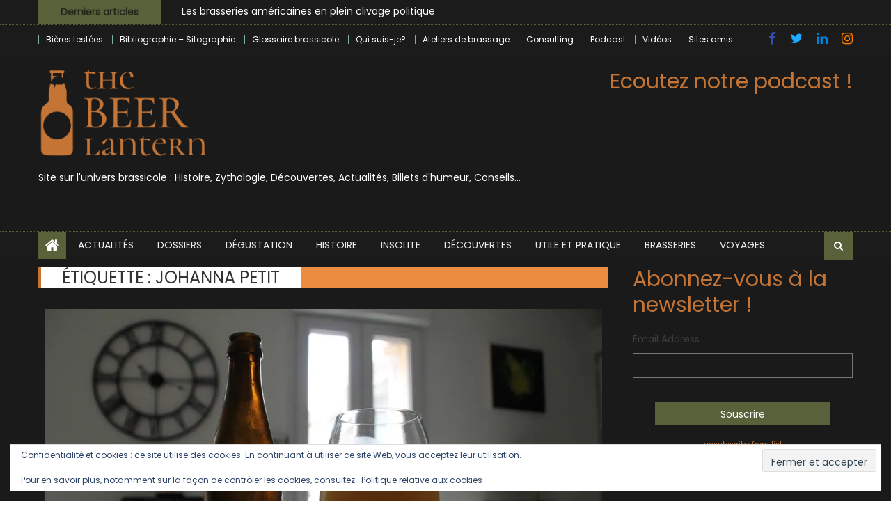

--- FILE ---
content_type: text/html; charset=UTF-8
request_url: https://www.thebeerlantern.com/tag/johanna-petit/
body_size: 27613
content:
<!DOCTYPE html>
<html lang="fr-FR" prefix="og: https://ogp.me/ns#">
<head>
    <meta charset="UTF-8">
    <meta name="viewport" content="width=device-width, initial-scale=1">
    <link rel="profile" href="http://gmpg.org/xfn/11">
    <link rel="pingback" href="https://www.thebeerlantern.com/xmlrpc.php">
    
<!-- Optimisation des moteurs de recherche par Rank Math - https://rankmath.com/ -->
<title>Johanna petit Archives - The Beer Lantern</title>
<meta name="robots" content="follow, noindex"/>
<meta property="og:locale" content="fr_FR" />
<meta property="og:type" content="article" />
<meta property="og:title" content="Johanna petit Archives - The Beer Lantern" />
<meta property="og:url" content="https://www.thebeerlantern.com/tag/johanna-petit/" />
<meta property="og:site_name" content="The Beer Lantern" />
<meta property="article:publisher" content="https://www.facebook.com/TheBeerLantern?ref=bookmarks" />
<meta name="twitter:card" content="summary_large_image" />
<meta name="twitter:title" content="Johanna petit Archives - The Beer Lantern" />
<meta name="twitter:site" content="@Thebeerlantern" />
<meta name="twitter:label1" content="Articles" />
<meta name="twitter:data1" content="4" />
<script type="application/ld+json" class="rank-math-schema">{"@context":"https://schema.org","@graph":[{"@type":"Person","@id":"https://www.thebeerlantern.com/#person","name":"The Beer Lantern","url":"https://www.thebeerlantern.com","sameAs":["https://www.facebook.com/TheBeerLantern?ref=bookmarks","https://twitter.com/Thebeerlantern"],"image":{"@type":"ImageObject","@id":"https://www.thebeerlantern.com/#logo","url":"https://www.thebeerlantern.com/wp-content/uploads/2020/12/cropped-logo-beer-lantern-50-1.jpg","contentUrl":"https://www.thebeerlantern.com/wp-content/uploads/2020/12/cropped-logo-beer-lantern-50-1.jpg","caption":"The Beer Lantern","inLanguage":"fr-FR","width":"187","height":"187"}},{"@type":"WebSite","@id":"https://www.thebeerlantern.com/#website","url":"https://www.thebeerlantern.com","name":"The Beer Lantern","alternateName":"Beer Lantern","publisher":{"@id":"https://www.thebeerlantern.com/#person"},"inLanguage":"fr-FR"},{"@type":"CollectionPage","@id":"https://www.thebeerlantern.com/tag/johanna-petit/#webpage","url":"https://www.thebeerlantern.com/tag/johanna-petit/","name":"Johanna petit Archives - The Beer Lantern","isPartOf":{"@id":"https://www.thebeerlantern.com/#website"},"inLanguage":"fr-FR"}]}</script>
<!-- /Extension Rank Math WordPress SEO -->

<link rel='dns-prefetch' href='//secure.gravatar.com' />
<link rel='dns-prefetch' href='//www.googletagmanager.com' />
<link rel='dns-prefetch' href='//stats.wp.com' />
<link rel='dns-prefetch' href='//fonts.googleapis.com' />
<link rel='dns-prefetch' href='//v0.wordpress.com' />
<link rel='dns-prefetch' href='//jetpack.wordpress.com' />
<link rel='dns-prefetch' href='//s0.wp.com' />
<link rel='dns-prefetch' href='//public-api.wordpress.com' />
<link rel='dns-prefetch' href='//0.gravatar.com' />
<link rel='dns-prefetch' href='//1.gravatar.com' />
<link rel='dns-prefetch' href='//2.gravatar.com' />
<link rel='dns-prefetch' href='//widgets.wp.com' />
<link rel='preconnect' href='//i0.wp.com' />
<link rel="alternate" type="application/rss+xml" title="The Beer Lantern &raquo; Flux" href="https://www.thebeerlantern.com/feed/" />
<link rel="alternate" type="application/rss+xml" title="The Beer Lantern &raquo; Flux des commentaires" href="https://www.thebeerlantern.com/comments/feed/" />
<link rel="alternate" type="application/rss+xml" title="The Beer Lantern &raquo; Flux de l’étiquette Johanna petit" href="https://www.thebeerlantern.com/tag/johanna-petit/feed/" />
<style id='wp-img-auto-sizes-contain-inline-css' type='text/css'>
img:is([sizes=auto i],[sizes^="auto," i]){contain-intrinsic-size:3000px 1500px}
/*# sourceURL=wp-img-auto-sizes-contain-inline-css */
</style>
<style id='wp-emoji-styles-inline-css' type='text/css'>

	img.wp-smiley, img.emoji {
		display: inline !important;
		border: none !important;
		box-shadow: none !important;
		height: 1em !important;
		width: 1em !important;
		margin: 0 0.07em !important;
		vertical-align: -0.1em !important;
		background: none !important;
		padding: 0 !important;
	}
/*# sourceURL=wp-emoji-styles-inline-css */
</style>
<link rel='stylesheet' id='wp-block-library-css' href='https://www.thebeerlantern.com/wp-includes/css/dist/block-library/style.min.css?ver=6.9' type='text/css' media='all' />
<style id='classic-theme-styles-inline-css' type='text/css'>
/*! This file is auto-generated */
.wp-block-button__link{color:#fff;background-color:#32373c;border-radius:9999px;box-shadow:none;text-decoration:none;padding:calc(.667em + 2px) calc(1.333em + 2px);font-size:1.125em}.wp-block-file__button{background:#32373c;color:#fff;text-decoration:none}
/*# sourceURL=/wp-includes/css/classic-themes.min.css */
</style>
<link rel='stylesheet' id='mediaelement-css' href='https://www.thebeerlantern.com/wp-includes/js/mediaelement/mediaelementplayer-legacy.min.css?ver=4.2.17' type='text/css' media='all' />
<link rel='stylesheet' id='wp-mediaelement-css' href='https://www.thebeerlantern.com/wp-includes/js/mediaelement/wp-mediaelement.min.css?ver=6.9' type='text/css' media='all' />
<style id='jetpack-sharing-buttons-style-inline-css' type='text/css'>
.jetpack-sharing-buttons__services-list{display:flex;flex-direction:row;flex-wrap:wrap;gap:0;list-style-type:none;margin:5px;padding:0}.jetpack-sharing-buttons__services-list.has-small-icon-size{font-size:12px}.jetpack-sharing-buttons__services-list.has-normal-icon-size{font-size:16px}.jetpack-sharing-buttons__services-list.has-large-icon-size{font-size:24px}.jetpack-sharing-buttons__services-list.has-huge-icon-size{font-size:36px}@media print{.jetpack-sharing-buttons__services-list{display:none!important}}.editor-styles-wrapper .wp-block-jetpack-sharing-buttons{gap:0;padding-inline-start:0}ul.jetpack-sharing-buttons__services-list.has-background{padding:1.25em 2.375em}
/*# sourceURL=https://www.thebeerlantern.com/wp-content/plugins/jetpack/_inc/blocks/sharing-buttons/view.css */
</style>
<style id='global-styles-inline-css' type='text/css'>
:root{--wp--preset--aspect-ratio--square: 1;--wp--preset--aspect-ratio--4-3: 4/3;--wp--preset--aspect-ratio--3-4: 3/4;--wp--preset--aspect-ratio--3-2: 3/2;--wp--preset--aspect-ratio--2-3: 2/3;--wp--preset--aspect-ratio--16-9: 16/9;--wp--preset--aspect-ratio--9-16: 9/16;--wp--preset--color--black: #000000;--wp--preset--color--cyan-bluish-gray: #abb8c3;--wp--preset--color--white: #ffffff;--wp--preset--color--pale-pink: #f78da7;--wp--preset--color--vivid-red: #cf2e2e;--wp--preset--color--luminous-vivid-orange: #ff6900;--wp--preset--color--luminous-vivid-amber: #fcb900;--wp--preset--color--light-green-cyan: #7bdcb5;--wp--preset--color--vivid-green-cyan: #00d084;--wp--preset--color--pale-cyan-blue: #8ed1fc;--wp--preset--color--vivid-cyan-blue: #0693e3;--wp--preset--color--vivid-purple: #9b51e0;--wp--preset--gradient--vivid-cyan-blue-to-vivid-purple: linear-gradient(135deg,rgb(6,147,227) 0%,rgb(155,81,224) 100%);--wp--preset--gradient--light-green-cyan-to-vivid-green-cyan: linear-gradient(135deg,rgb(122,220,180) 0%,rgb(0,208,130) 100%);--wp--preset--gradient--luminous-vivid-amber-to-luminous-vivid-orange: linear-gradient(135deg,rgb(252,185,0) 0%,rgb(255,105,0) 100%);--wp--preset--gradient--luminous-vivid-orange-to-vivid-red: linear-gradient(135deg,rgb(255,105,0) 0%,rgb(207,46,46) 100%);--wp--preset--gradient--very-light-gray-to-cyan-bluish-gray: linear-gradient(135deg,rgb(238,238,238) 0%,rgb(169,184,195) 100%);--wp--preset--gradient--cool-to-warm-spectrum: linear-gradient(135deg,rgb(74,234,220) 0%,rgb(151,120,209) 20%,rgb(207,42,186) 40%,rgb(238,44,130) 60%,rgb(251,105,98) 80%,rgb(254,248,76) 100%);--wp--preset--gradient--blush-light-purple: linear-gradient(135deg,rgb(255,206,236) 0%,rgb(152,150,240) 100%);--wp--preset--gradient--blush-bordeaux: linear-gradient(135deg,rgb(254,205,165) 0%,rgb(254,45,45) 50%,rgb(107,0,62) 100%);--wp--preset--gradient--luminous-dusk: linear-gradient(135deg,rgb(255,203,112) 0%,rgb(199,81,192) 50%,rgb(65,88,208) 100%);--wp--preset--gradient--pale-ocean: linear-gradient(135deg,rgb(255,245,203) 0%,rgb(182,227,212) 50%,rgb(51,167,181) 100%);--wp--preset--gradient--electric-grass: linear-gradient(135deg,rgb(202,248,128) 0%,rgb(113,206,126) 100%);--wp--preset--gradient--midnight: linear-gradient(135deg,rgb(2,3,129) 0%,rgb(40,116,252) 100%);--wp--preset--font-size--small: 13px;--wp--preset--font-size--medium: 20px;--wp--preset--font-size--large: 36px;--wp--preset--font-size--x-large: 42px;--wp--preset--spacing--20: 0.44rem;--wp--preset--spacing--30: 0.67rem;--wp--preset--spacing--40: 1rem;--wp--preset--spacing--50: 1.5rem;--wp--preset--spacing--60: 2.25rem;--wp--preset--spacing--70: 3.38rem;--wp--preset--spacing--80: 5.06rem;--wp--preset--shadow--natural: 6px 6px 9px rgba(0, 0, 0, 0.2);--wp--preset--shadow--deep: 12px 12px 50px rgba(0, 0, 0, 0.4);--wp--preset--shadow--sharp: 6px 6px 0px rgba(0, 0, 0, 0.2);--wp--preset--shadow--outlined: 6px 6px 0px -3px rgb(255, 255, 255), 6px 6px rgb(0, 0, 0);--wp--preset--shadow--crisp: 6px 6px 0px rgb(0, 0, 0);}:where(.is-layout-flex){gap: 0.5em;}:where(.is-layout-grid){gap: 0.5em;}body .is-layout-flex{display: flex;}.is-layout-flex{flex-wrap: wrap;align-items: center;}.is-layout-flex > :is(*, div){margin: 0;}body .is-layout-grid{display: grid;}.is-layout-grid > :is(*, div){margin: 0;}:where(.wp-block-columns.is-layout-flex){gap: 2em;}:where(.wp-block-columns.is-layout-grid){gap: 2em;}:where(.wp-block-post-template.is-layout-flex){gap: 1.25em;}:where(.wp-block-post-template.is-layout-grid){gap: 1.25em;}.has-black-color{color: var(--wp--preset--color--black) !important;}.has-cyan-bluish-gray-color{color: var(--wp--preset--color--cyan-bluish-gray) !important;}.has-white-color{color: var(--wp--preset--color--white) !important;}.has-pale-pink-color{color: var(--wp--preset--color--pale-pink) !important;}.has-vivid-red-color{color: var(--wp--preset--color--vivid-red) !important;}.has-luminous-vivid-orange-color{color: var(--wp--preset--color--luminous-vivid-orange) !important;}.has-luminous-vivid-amber-color{color: var(--wp--preset--color--luminous-vivid-amber) !important;}.has-light-green-cyan-color{color: var(--wp--preset--color--light-green-cyan) !important;}.has-vivid-green-cyan-color{color: var(--wp--preset--color--vivid-green-cyan) !important;}.has-pale-cyan-blue-color{color: var(--wp--preset--color--pale-cyan-blue) !important;}.has-vivid-cyan-blue-color{color: var(--wp--preset--color--vivid-cyan-blue) !important;}.has-vivid-purple-color{color: var(--wp--preset--color--vivid-purple) !important;}.has-black-background-color{background-color: var(--wp--preset--color--black) !important;}.has-cyan-bluish-gray-background-color{background-color: var(--wp--preset--color--cyan-bluish-gray) !important;}.has-white-background-color{background-color: var(--wp--preset--color--white) !important;}.has-pale-pink-background-color{background-color: var(--wp--preset--color--pale-pink) !important;}.has-vivid-red-background-color{background-color: var(--wp--preset--color--vivid-red) !important;}.has-luminous-vivid-orange-background-color{background-color: var(--wp--preset--color--luminous-vivid-orange) !important;}.has-luminous-vivid-amber-background-color{background-color: var(--wp--preset--color--luminous-vivid-amber) !important;}.has-light-green-cyan-background-color{background-color: var(--wp--preset--color--light-green-cyan) !important;}.has-vivid-green-cyan-background-color{background-color: var(--wp--preset--color--vivid-green-cyan) !important;}.has-pale-cyan-blue-background-color{background-color: var(--wp--preset--color--pale-cyan-blue) !important;}.has-vivid-cyan-blue-background-color{background-color: var(--wp--preset--color--vivid-cyan-blue) !important;}.has-vivid-purple-background-color{background-color: var(--wp--preset--color--vivid-purple) !important;}.has-black-border-color{border-color: var(--wp--preset--color--black) !important;}.has-cyan-bluish-gray-border-color{border-color: var(--wp--preset--color--cyan-bluish-gray) !important;}.has-white-border-color{border-color: var(--wp--preset--color--white) !important;}.has-pale-pink-border-color{border-color: var(--wp--preset--color--pale-pink) !important;}.has-vivid-red-border-color{border-color: var(--wp--preset--color--vivid-red) !important;}.has-luminous-vivid-orange-border-color{border-color: var(--wp--preset--color--luminous-vivid-orange) !important;}.has-luminous-vivid-amber-border-color{border-color: var(--wp--preset--color--luminous-vivid-amber) !important;}.has-light-green-cyan-border-color{border-color: var(--wp--preset--color--light-green-cyan) !important;}.has-vivid-green-cyan-border-color{border-color: var(--wp--preset--color--vivid-green-cyan) !important;}.has-pale-cyan-blue-border-color{border-color: var(--wp--preset--color--pale-cyan-blue) !important;}.has-vivid-cyan-blue-border-color{border-color: var(--wp--preset--color--vivid-cyan-blue) !important;}.has-vivid-purple-border-color{border-color: var(--wp--preset--color--vivid-purple) !important;}.has-vivid-cyan-blue-to-vivid-purple-gradient-background{background: var(--wp--preset--gradient--vivid-cyan-blue-to-vivid-purple) !important;}.has-light-green-cyan-to-vivid-green-cyan-gradient-background{background: var(--wp--preset--gradient--light-green-cyan-to-vivid-green-cyan) !important;}.has-luminous-vivid-amber-to-luminous-vivid-orange-gradient-background{background: var(--wp--preset--gradient--luminous-vivid-amber-to-luminous-vivid-orange) !important;}.has-luminous-vivid-orange-to-vivid-red-gradient-background{background: var(--wp--preset--gradient--luminous-vivid-orange-to-vivid-red) !important;}.has-very-light-gray-to-cyan-bluish-gray-gradient-background{background: var(--wp--preset--gradient--very-light-gray-to-cyan-bluish-gray) !important;}.has-cool-to-warm-spectrum-gradient-background{background: var(--wp--preset--gradient--cool-to-warm-spectrum) !important;}.has-blush-light-purple-gradient-background{background: var(--wp--preset--gradient--blush-light-purple) !important;}.has-blush-bordeaux-gradient-background{background: var(--wp--preset--gradient--blush-bordeaux) !important;}.has-luminous-dusk-gradient-background{background: var(--wp--preset--gradient--luminous-dusk) !important;}.has-pale-ocean-gradient-background{background: var(--wp--preset--gradient--pale-ocean) !important;}.has-electric-grass-gradient-background{background: var(--wp--preset--gradient--electric-grass) !important;}.has-midnight-gradient-background{background: var(--wp--preset--gradient--midnight) !important;}.has-small-font-size{font-size: var(--wp--preset--font-size--small) !important;}.has-medium-font-size{font-size: var(--wp--preset--font-size--medium) !important;}.has-large-font-size{font-size: var(--wp--preset--font-size--large) !important;}.has-x-large-font-size{font-size: var(--wp--preset--font-size--x-large) !important;}
:where(.wp-block-post-template.is-layout-flex){gap: 1.25em;}:where(.wp-block-post-template.is-layout-grid){gap: 1.25em;}
:where(.wp-block-term-template.is-layout-flex){gap: 1.25em;}:where(.wp-block-term-template.is-layout-grid){gap: 1.25em;}
:where(.wp-block-columns.is-layout-flex){gap: 2em;}:where(.wp-block-columns.is-layout-grid){gap: 2em;}
:root :where(.wp-block-pullquote){font-size: 1.5em;line-height: 1.6;}
/*# sourceURL=global-styles-inline-css */
</style>
<link rel='stylesheet' id='contact-form-7-css' href='https://www.thebeerlantern.com/wp-content/plugins/contact-form-7/includes/css/styles.css?ver=6.1.4' type='text/css' media='all' />
<link rel='stylesheet' id='font-awesome-css' href='https://www.thebeerlantern.com/wp-content/plugins/elementor/assets/lib/font-awesome/css/font-awesome.min.css?ver=4.7.0' type='text/css' media='all' />
<link rel='stylesheet' id='newspaper-lite-google-font-css' href='https://fonts.googleapis.com/css?family=Poppins&#038;ver=6.9' type='text/css' media='all' />
<link rel='stylesheet' id='newspaper-lite-main-css' href='https://www.thebeerlantern.com/wp-content/themes/newspaper-lite/assets/css/newspaper-lite.min.css?ver=1.0.7' type='text/css' media='all' />
<link rel='stylesheet' id='newspaper-lite-style-css' href='https://www.thebeerlantern.com/wp-content/themes/newspaper-lite/style.css?ver=1.0.7' type='text/css' media='all' />
<link rel='stylesheet' id='newspaper-lite-responsive-css' href='https://www.thebeerlantern.com/wp-content/themes/newspaper-lite/assets/css/newspaper-lite-responsive.min.css?ver=1.0.7' type='text/css' media='all' />
<link rel='stylesheet' id='jetpack_likes-css' href='https://www.thebeerlantern.com/wp-content/plugins/jetpack/modules/likes/style.css?ver=15.4' type='text/css' media='all' />
<style id='jetpack_facebook_likebox-inline-css' type='text/css'>
.widget_facebook_likebox {
	overflow: hidden;
}

/*# sourceURL=https://www.thebeerlantern.com/wp-content/plugins/jetpack/modules/widgets/facebook-likebox/style.css */
</style>
<link rel='stylesheet' id='slb_core-css' href='https://www.thebeerlantern.com/wp-content/plugins/simple-lightbox/client/css/app.css?ver=2.9.4' type='text/css' media='all' />
<link rel='stylesheet' id='flick-css' href='https://www.thebeerlantern.com/wp-content/plugins/mailchimp/assets/css/flick/flick.css?ver=2.0.1' type='text/css' media='all' />
<link rel='stylesheet' id='mailchimp_sf_main_css-css' href='https://www.thebeerlantern.com/wp-content/plugins/mailchimp/assets/css/frontend.css?ver=2.0.1' type='text/css' media='all' />
<script type="text/javascript" src="https://www.thebeerlantern.com/wp-includes/js/jquery/jquery.min.js?ver=3.7.1" id="jquery-core-js"></script>
<script type="text/javascript" src="https://www.thebeerlantern.com/wp-includes/js/jquery/jquery-migrate.min.js?ver=3.4.1" id="jquery-migrate-js"></script>

<!-- Extrait de code de la balise Google (gtag.js) ajouté par Site Kit -->
<!-- Extrait Google Analytics ajouté par Site Kit -->
<script type="text/javascript" src="https://www.googletagmanager.com/gtag/js?id=GT-PZQVHZD" id="google_gtagjs-js" async></script>
<script type="text/javascript" id="google_gtagjs-js-after">
/* <![CDATA[ */
window.dataLayer = window.dataLayer || [];function gtag(){dataLayer.push(arguments);}
gtag("set","linker",{"domains":["www.thebeerlantern.com"]});
gtag("js", new Date());
gtag("set", "developer_id.dZTNiMT", true);
gtag("config", "GT-PZQVHZD");
 window._googlesitekit = window._googlesitekit || {}; window._googlesitekit.throttledEvents = []; window._googlesitekit.gtagEvent = (name, data) => { var key = JSON.stringify( { name, data } ); if ( !! window._googlesitekit.throttledEvents[ key ] ) { return; } window._googlesitekit.throttledEvents[ key ] = true; setTimeout( () => { delete window._googlesitekit.throttledEvents[ key ]; }, 5 ); gtag( "event", name, { ...data, event_source: "site-kit" } ); }; 
//# sourceURL=google_gtagjs-js-after
/* ]]> */
</script>
<link rel="https://api.w.org/" href="https://www.thebeerlantern.com/wp-json/" /><link rel="alternate" title="JSON" type="application/json" href="https://www.thebeerlantern.com/wp-json/wp/v2/tags/216" /><link rel="EditURI" type="application/rsd+xml" title="RSD" href="https://www.thebeerlantern.com/xmlrpc.php?rsd" />
<meta name="generator" content="WordPress 6.9" />
<meta name="generator" content="Site Kit by Google 1.171.0" />	<style>img#wpstats{display:none}</style>
		        <style type="text/css">
            .category-button.mgs-cat-1 a { background: #3084b2}
.category-button.mgs-cat-1 a:hover { background: #005280}
.block-header.mgs-cat-1 { border-left: 2px solid #3084b2 }
.block-header.mgs-cat-1 .block-title { background:#3084b2 }
.block-header.mgs-cat-1, #content .block-header.mgs-cat-1 .block-title:after { border-bottom-color:#3084b2 }
#content .block-header.mgs-cat-1{ background-color:#005280 }
.rtl .block-header.mgs-cat-1 { border-left: none; border-right: 2px solid #3084b2 }
.archive .page-header.mgs-cat-1 { background-color:#3084b2; border-left: 4px solid #3084b2 }
.rtl.archive .page-header.mgs-cat-1 { border-left: none; border-right: 4px solid #3084b2 }
#site-navigation ul li.mgs-cat-1 { border-bottom-color: #3084b2 }
.category-button.mgs-cat-159 a { background: #5a6024}
.category-button.mgs-cat-159 a:hover { background: #282e00}
.block-header.mgs-cat-159 { border-left: 2px solid #5a6024 }
.block-header.mgs-cat-159 .block-title { background:#5a6024 }
.block-header.mgs-cat-159, #content .block-header.mgs-cat-159 .block-title:after { border-bottom-color:#5a6024 }
#content .block-header.mgs-cat-159{ background-color:#282e00 }
.rtl .block-header.mgs-cat-159 { border-left: none; border-right: 2px solid #5a6024 }
.archive .page-header.mgs-cat-159 { background-color:#5a6024; border-left: 4px solid #5a6024 }
.rtl.archive .page-header.mgs-cat-159 { border-left: none; border-right: 4px solid #5a6024 }
#site-navigation ul li.mgs-cat-159 { border-bottom-color: #5a6024 }
.category-button.mgs-cat-7 a { background: #c47535}
.category-button.mgs-cat-7 a:hover { background: #924303}
.block-header.mgs-cat-7 { border-left: 2px solid #c47535 }
.block-header.mgs-cat-7 .block-title { background:#c47535 }
.block-header.mgs-cat-7, #content .block-header.mgs-cat-7 .block-title:after { border-bottom-color:#c47535 }
#content .block-header.mgs-cat-7{ background-color:#924303 }
.rtl .block-header.mgs-cat-7 { border-left: none; border-right: 2px solid #c47535 }
.archive .page-header.mgs-cat-7 { background-color:#c47535; border-left: 4px solid #c47535 }
.rtl.archive .page-header.mgs-cat-7 { border-left: none; border-right: 4px solid #c47535 }
#site-navigation ul li.mgs-cat-7 { border-bottom-color: #c47535 }
.category-button.mgs-cat-5 a { background: #5b4c7f}
.category-button.mgs-cat-5 a:hover { background: #291a4d}
.block-header.mgs-cat-5 { border-left: 2px solid #5b4c7f }
.block-header.mgs-cat-5 .block-title { background:#5b4c7f }
.block-header.mgs-cat-5, #content .block-header.mgs-cat-5 .block-title:after { border-bottom-color:#5b4c7f }
#content .block-header.mgs-cat-5{ background-color:#291a4d }
.rtl .block-header.mgs-cat-5 { border-left: none; border-right: 2px solid #5b4c7f }
.archive .page-header.mgs-cat-5 { background-color:#5b4c7f; border-left: 4px solid #5b4c7f }
.rtl.archive .page-header.mgs-cat-5 { border-left: none; border-right: 4px solid #5b4c7f }
#site-navigation ul li.mgs-cat-5 { border-bottom-color: #5b4c7f }
.category-button.mgs-cat-3 a { background: #893030}
.category-button.mgs-cat-3 a:hover { background: #570000}
.block-header.mgs-cat-3 { border-left: 2px solid #893030 }
.block-header.mgs-cat-3 .block-title { background:#893030 }
.block-header.mgs-cat-3, #content .block-header.mgs-cat-3 .block-title:after { border-bottom-color:#893030 }
#content .block-header.mgs-cat-3{ background-color:#570000 }
.rtl .block-header.mgs-cat-3 { border-left: none; border-right: 2px solid #893030 }
.archive .page-header.mgs-cat-3 { background-color:#893030; border-left: 4px solid #893030 }
.rtl.archive .page-header.mgs-cat-3 { border-left: none; border-right: 4px solid #893030 }
#site-navigation ul li.mgs-cat-3 { border-bottom-color: #893030 }
.category-button.mgs-cat-6 a { background: #dd9933}
.category-button.mgs-cat-6 a:hover { background: #ab6701}
.block-header.mgs-cat-6 { border-left: 2px solid #dd9933 }
.block-header.mgs-cat-6 .block-title { background:#dd9933 }
.block-header.mgs-cat-6, #content .block-header.mgs-cat-6 .block-title:after { border-bottom-color:#dd9933 }
#content .block-header.mgs-cat-6{ background-color:#ab6701 }
.rtl .block-header.mgs-cat-6 { border-left: none; border-right: 2px solid #dd9933 }
.archive .page-header.mgs-cat-6 { background-color:#dd9933; border-left: 4px solid #dd9933 }
.rtl.archive .page-header.mgs-cat-6 { border-left: none; border-right: 4px solid #dd9933 }
#site-navigation ul li.mgs-cat-6 { border-bottom-color: #dd9933 }
.category-button.mgs-cat-4799 a { background: #3d6366}
.category-button.mgs-cat-4799 a:hover { background: #0b3134}
.block-header.mgs-cat-4799 { border-left: 2px solid #3d6366 }
.block-header.mgs-cat-4799 .block-title { background:#3d6366 }
.block-header.mgs-cat-4799, #content .block-header.mgs-cat-4799 .block-title:after { border-bottom-color:#3d6366 }
#content .block-header.mgs-cat-4799{ background-color:#0b3134 }
.rtl .block-header.mgs-cat-4799 { border-left: none; border-right: 2px solid #3d6366 }
.archive .page-header.mgs-cat-4799 { background-color:#3d6366; border-left: 4px solid #3d6366 }
.rtl.archive .page-header.mgs-cat-4799 { border-left: none; border-right: 4px solid #3d6366 }
#site-navigation ul li.mgs-cat-4799 { border-bottom-color: #3d6366 }
.category-button.mgs-cat-4 a { background: #383838}
.category-button.mgs-cat-4 a:hover { background: #060606}
.block-header.mgs-cat-4 { border-left: 2px solid #383838 }
.block-header.mgs-cat-4 .block-title { background:#383838 }
.block-header.mgs-cat-4, #content .block-header.mgs-cat-4 .block-title:after { border-bottom-color:#383838 }
#content .block-header.mgs-cat-4{ background-color:#060606 }
.rtl .block-header.mgs-cat-4 { border-left: none; border-right: 2px solid #383838 }
.archive .page-header.mgs-cat-4 { background-color:#383838; border-left: 4px solid #383838 }
.rtl.archive .page-header.mgs-cat-4 { border-left: none; border-right: 4px solid #383838 }
#site-navigation ul li.mgs-cat-4 { border-bottom-color: #383838 }
.category-button.mgs-cat-8 a { background: #593546}
.category-button.mgs-cat-8 a:hover { background: #270314}
.block-header.mgs-cat-8 { border-left: 2px solid #593546 }
.block-header.mgs-cat-8 .block-title { background:#593546 }
.block-header.mgs-cat-8, #content .block-header.mgs-cat-8 .block-title:after { border-bottom-color:#593546 }
#content .block-header.mgs-cat-8{ background-color:#270314 }
.rtl .block-header.mgs-cat-8 { border-left: none; border-right: 2px solid #593546 }
.archive .page-header.mgs-cat-8 { background-color:#593546; border-left: 4px solid #593546 }
.rtl.archive .page-header.mgs-cat-8 { border-left: none; border-right: 4px solid #593546 }
#site-navigation ul li.mgs-cat-8 { border-bottom-color: #593546 }
.category-button.mgs-cat-9 a { background: #2f5b24}
.category-button.mgs-cat-9 a:hover { background: #002900}
.block-header.mgs-cat-9 { border-left: 2px solid #2f5b24 }
.block-header.mgs-cat-9 .block-title { background:#2f5b24 }
.block-header.mgs-cat-9, #content .block-header.mgs-cat-9 .block-title:after { border-bottom-color:#2f5b24 }
#content .block-header.mgs-cat-9{ background-color:#002900 }
.rtl .block-header.mgs-cat-9 { border-left: none; border-right: 2px solid #2f5b24 }
.archive .page-header.mgs-cat-9 { background-color:#2f5b24; border-left: 4px solid #2f5b24 }
.rtl.archive .page-header.mgs-cat-9 { border-left: none; border-right: 4px solid #2f5b24 }
#site-navigation ul li.mgs-cat-9 { border-bottom-color: #2f5b24 }
.category-button.mgs-cat-160 a { background: #c4a935}
.category-button.mgs-cat-160 a:hover { background: #927703}
.block-header.mgs-cat-160 { border-left: 2px solid #c4a935 }
.block-header.mgs-cat-160 .block-title { background:#c4a935 }
.block-header.mgs-cat-160, #content .block-header.mgs-cat-160 .block-title:after { border-bottom-color:#c4a935 }
#content .block-header.mgs-cat-160{ background-color:#927703 }
.rtl .block-header.mgs-cat-160 { border-left: none; border-right: 2px solid #c4a935 }
.archive .page-header.mgs-cat-160 { background-color:#c4a935; border-left: 4px solid #c4a935 }
.rtl.archive .page-header.mgs-cat-160 { border-left: none; border-right: 4px solid #c4a935 }
#site-navigation ul li.mgs-cat-160 { border-bottom-color: #c4a935 }
.navigation .nav-links a,.bttn,button,input[type='button'],input[type='reset'],input[type='submit'],.navigation .nav-links a:hover,.bttn:hover,button,input[type='button']:hover,input[type='reset']:hover,input[type='submit']:hover,.edit-link .post-edit-link, .reply .comment-reply-link,.home-icon,.search-main,.header-search-wrapper .search-form-main .search-submit,.mgs-slider-section .bx-controls a:hover,.widget_search .search-submit,.error404 .page-title,.archive.archive-classic .entry-title a:after,#mgs-scrollup,.widget_tag_cloud .tagcloud a:hover,.sub-toggle,#site-navigation ul > li:hover > .sub-toggle, #site-navigation ul > li.current-menu-item .sub-toggle, #site-navigation ul > li.current-menu-ancestor .sub-toggle{ background:#c47535} .breaking_news_wrap .bx-controls-direction a, .breaking_news_wrap .bx-controls-direction a:hover:before{color:#fff;}
.navigation .nav-links a,.bttn,button,input[type='button'],input[type='reset'],input[type='submit'],.widget_search .search-submit,.widget_tag_cloud .tagcloud a:hover{ border-color:#c47535}
.comment-list .comment-body ,.header-search-wrapper .search-form-main{ border-top-color:#c47535}
#site-navigation ul li,.header-search-wrapper .search-form-main:before{ border-bottom-color:#c47535}
.archive .page-header,.block-header, .widget .widget-title-wrapper, .related-articles-wrapper .widget-title-wrapper{ border-left-color:#c47535}
a,a:hover,a:focus,a:active,.entry-footer a:hover,.comment-author .fn .url:hover,#cancel-comment-reply-link,#cancel-comment-reply-link:before, .logged-in-as a,.top-menu ul li a:hover,#footer-navigation ul li a:hover,#site-navigation ul li a:hover,#site-navigation ul li.current-menu-item a,.mgs-slider-section .slide-title a:hover,.featured-post-wrapper .featured-title a:hover,.newspaper_lite_block_grid .post-title a:hover,.slider-meta-wrapper span:hover,.slider-meta-wrapper a:hover,.featured-meta-wrapper span:hover,.featured-meta-wrapper a:hover,.post-meta-wrapper > span:hover,.post-meta-wrapper span > a:hover ,.grid-posts-block .post-title a:hover,.list-posts-block .single-post-wrapper .post-content-wrapper .post-title a:hover,.column-posts-block .single-post-wrapper.secondary-post .post-content-wrapper .post-title a:hover,.widget a:hover::before,.widget li:hover::before,.entry-title a:hover,.entry-meta span a:hover,.post-readmore a:hover,.archive-classic .entry-title a:hover,
            .archive-columns .entry-title a:hover,.related-posts-wrapper .post-title a:hover, .widget .widget-title a:hover,.related-articles-wrapper .related-title a:hover { color:#c47535}
#content .block-header,#content .widget .widget-title-wrapper,#content .related-articles-wrapper .widget-title-wrapper {background-color: #eb8c40;}
.block-header .block-title, .widget .widget-title, .related-articles-wrapper .related-title {background-color: #c47535;}
.block-header, .widget .widget-title-wrapper, .related-articles-wrapper .widget-title-wrapper {border-left-color: #c47535;border-bottom-color: #c47535}
#content .block-header .block-title:after, #content .widget .widget-title:after, #content .related-articles-wrapper .related-title:after {border-bottom-color: #c47535;border-bottom-color: #c47535}
.archive .page-header {background-color: #eb8c40}
#site-navigation ul li.current-menu-item a,.bx-default-pager .bx-pager-item a.active {border-color: #c47535}
.bottom-header-wrapper {border-color: #c47535}
.top-menu ul li, .newspaper-lite-ticker-wrapper ~ .top-header-section {border-color: #c47535}
.ticker-caption, .breaking_news_wrap.fade .bx-controls-direction a.bx-next:hover, .breaking_news_wrap.fade .bx-controls-direction a.bx-prev:hover {background-color: #c47535}
.ticker-content-wrapper .news-post a:hover, .newspaper-lite-carousel .item .carousel-content-wrapper a:hover{color: #c47535}
.newspaper-lite-carousel .item .carousel-content-wrapper h3 a:hover, body .newspaper-lite-carousel h3 a:hover, footer#colophon .newspaper-lite-carousel h3 a:hover, footer#colophon a:hover, .widget a:hover, .breaking_news_wrap .article-content.feature_image .post-title a:hover{color: #c47535}
.widget .owl-theme .owl-dots .owl-dot.active span{background: #c47535}
.rtl #content .block-header .block-title::after, .rtl #content .related-articles-wrapper .related-title::after, .rtl #content .widget .widget-title::after{border-right-color: #c47535}
#content .block-header, #content .related-articles-wrapper .widget-title-wrapper, #content .widget .widget-title-wrapper,
			 #secondary .block-header, #secondary .widget .widget-title-wrapper, #secondary .related-articles-wrapper .widget-title-wrapper{background:none; background-color:transparent!important}
#content .block-header .block-title:after, #content .related-articles-wrapper .related-title:after, #content .widget .widget-title:after{border:none}
        </style>
        
<!-- Balises Meta Google AdSense ajoutées par Site Kit -->
<meta name="google-adsense-platform-account" content="ca-host-pub-2644536267352236">
<meta name="google-adsense-platform-domain" content="sitekit.withgoogle.com">
<!-- Fin des balises Meta End Google AdSense ajoutées par Site Kit -->
<meta name="generator" content="Elementor 3.34.4; features: additional_custom_breakpoints; settings: css_print_method-external, google_font-enabled, font_display-auto">
			<style>
				.e-con.e-parent:nth-of-type(n+4):not(.e-lazyloaded):not(.e-no-lazyload),
				.e-con.e-parent:nth-of-type(n+4):not(.e-lazyloaded):not(.e-no-lazyload) * {
					background-image: none !important;
				}
				@media screen and (max-height: 1024px) {
					.e-con.e-parent:nth-of-type(n+3):not(.e-lazyloaded):not(.e-no-lazyload),
					.e-con.e-parent:nth-of-type(n+3):not(.e-lazyloaded):not(.e-no-lazyload) * {
						background-image: none !important;
					}
				}
				@media screen and (max-height: 640px) {
					.e-con.e-parent:nth-of-type(n+2):not(.e-lazyloaded):not(.e-no-lazyload),
					.e-con.e-parent:nth-of-type(n+2):not(.e-lazyloaded):not(.e-no-lazyload) * {
						background-image: none !important;
					}
				}
			</style>
				<style type="text/css">
			.site-title a,
		.site-description {
			color: #c47535;
		}
		</style>
	<script type="text/javascript" id="google_gtagjs" src="https://www.googletagmanager.com/gtag/js?id=G-WP5QNK92RN" async="async"></script>
<script type="text/javascript" id="google_gtagjs-inline">
/* <![CDATA[ */
window.dataLayer = window.dataLayer || [];function gtag(){dataLayer.push(arguments);}gtag('js', new Date());gtag('config', 'G-WP5QNK92RN', {} );
/* ]]> */
</script>
<link rel="icon" href="https://i0.wp.com/www.thebeerlantern.com/wp-content/uploads/2021/07/cropped-beer-lantern-icon.png?fit=32%2C32&#038;ssl=1" sizes="32x32" />
<link rel="icon" href="https://i0.wp.com/www.thebeerlantern.com/wp-content/uploads/2021/07/cropped-beer-lantern-icon.png?fit=192%2C192&#038;ssl=1" sizes="192x192" />
<link rel="apple-touch-icon" href="https://i0.wp.com/www.thebeerlantern.com/wp-content/uploads/2021/07/cropped-beer-lantern-icon.png?fit=180%2C180&#038;ssl=1" />
<meta name="msapplication-TileImage" content="https://i0.wp.com/www.thebeerlantern.com/wp-content/uploads/2021/07/cropped-beer-lantern-icon.png?fit=270%2C270&#038;ssl=1" />
		<style type="text/css" id="wp-custom-css">
			
.bottom-header-wrapper {
    background: #1B1B1B;
    border-top: 1px dotted #59613A;
}
.navigation .nav-links a, .bttn, button, input[type='button'], input[type='reset'], input[type='submit'], .navigation .nav-links a:hover, .bttn:hover, button, input[type='button']:hover, input[type='reset']:hover, input[type='submit']:hover, .edit-link .post-edit-link, .reply .comment-reply-link, .home-icon, .search-main, .header-search-wrapper .search-form-main .search-submit, .mgs-slider-section .bx-controls a:hover, .widget_search .search-submit, .error404 .page-title, .archive.archive-classic .entry-title a:after, #mgs-scrollup, .widget_tag_cloud .tagcloud a:hover, .sub-toggle, #site-navigation ul > li:hover > .sub-toggle, #site-navigation ul > li.current-menu-item .sub-toggle, #site-navigation ul > li.current-menu-ancestor .sub-toggle {
    background: #59613A;
}

a, a:hover, a:focus, a:active, .entry-footer a:hover, .comment-author .fn .url:hover, #cancel-comment-reply-link, #cancel-comment-reply-link:before, .logged-in-as a, .top-menu ul li a:hover, #footer-navigation ul li a:hover, #site-navigation ul li a:hover, #site-navigation ul li.current-menu-item a, .mgs-slider-section .slide-title a:hover, .featured-post-wrapper .featured-title a:hover, .newspaper_lite_block_grid .post-title a:hover, .slider-meta-wrapper span:hover, .slider-meta-wrapper a:hover, .featured-meta-wrapper span:hover, .featured-meta-wrapper a:hover, .post-meta-wrapper > span:hover, .post-meta-wrapper span > a:hover, .grid-posts-block .post-title a:hover, .list-posts-block .single-post-wrapper .post-content-wrapper .post-title a:hover, .column-posts-block .single-post-wrapper.secondary-post .post-content-wrapper .post-title a:hover, .widget a:hover::before, .widget li:hover::before, .entry-title a:hover, .entry-meta span a:hover, .post-readmore a:hover, .archive-classic .entry-title a:hover, .archive-columns .entry-title a:hover, .related-posts-wrapper .post-title a:hover, .widget .widget-title a:hover, .related-articles-wrapper .related-title a:hover {
    color: #c47535;
}

.newspaper-lite-ticker-wrapper {
    background: #1B1B1B;
}



.newspaper-lite-ticker-wrapper~.top-header-section {
    border-top: 1px dotted #59613A;
}
.top-header-section {
    background: #1B1B1B;

}

.breaking_news_wrap.fade .bx-controls-direction a.bx-next:hover, .breaking_news_wrap.fade .bx-controls-direction a.bx-prev:hover {
    background-color: #59613A;
}

.ticker-caption {
    background: #59613A;
    color: #24281C;
}

.is-sticky .bottom-header-wrapper {
    background: #24281C;
    z-index: 999;
}

.top-menu ul li {
    border-left: 1px solid #7CB2A6;
}

#site-navigation ul li.current-menu-item a, .bx-default-pager .bx-pager-item a.active {
    border-color: #59613A;
}

.navigation .nav-links a, .bttn, button, input[type='button'], input[type='reset'], input[type='submit'], .widget_search .search-submit, .widget_tag_cloud .tagcloud a:hover {
    border-color: #59613A;
}
h1 {
    color: #c47535;
}

h2 {
    color: #c47535;
}

h3 {
    color: #c47535;
}
h4 {
    color: #c47535;
}

.bttn, .navigation .nav-links a, .navigation .nav-links span.current, .navigation .nav-links span.dots, button {

    border: 1px solid #59613A;
}

.site-title {
    display: none;
}

.site-branding img {

    max-height: 130px;

}

.entry-content ul li,
.entry-content ol li {
    color: #FFFFFF;
}
/* Force la couleur du texte du tableau en blanc */
table, table th, table td {
    color: #ffffff !important;
}
		</style>
		</head>

<body class="archive tag tag-johanna-petit tag-216 wp-custom-logo wp-theme-newspaper-lite group-blog dark_skin hfeed fullwidth_layout right-sidebar archive-classic elementor-default elementor-kit-8148">
            <div id="page" class="site">
                <a class="skip-link screen-reader-text" href="#content">Skip to content</a>
        <header id="masthead" class="site-header">
            <div class="custom-header">

		<div class="custom-header-media">
					</div>

</div><!-- .custom-header -->
                        <div class="newspaper-lite-ticker-wrapper">
                <div class="mgs-container">
                    <span class="ticker-caption">Derniers articles</span>
                    <div class="ticker-content-wrapper">
                        <ul id="mgs-newsTicker" class="cS-hidden">                                <li>
                                    <div class="news-post"><a href="https://www.thebeerlantern.com/les-brasseries-americaines-en-plein-clivage-politique/">Les brasseries américaines en plein clivage politique</a>
                                    </div>
                                </li>
                                                                <li>
                                    <div class="news-post"><a href="https://www.thebeerlantern.com/roquepertuse-archeologie-et-biere-provencale/">Roquepertuse : Archéologie et bière provençale</a>
                                    </div>
                                </li>
                                                                <li>
                                    <div class="news-post"><a href="https://www.thebeerlantern.com/fin-du-code-barre-le-debut-dune-biere-connectee/">Fin du code-barre : le début d’une bière connectée ?</a>
                                    </div>
                                </li>
                                                                <li>
                                    <div class="news-post"><a href="https://www.thebeerlantern.com/mercosur-est-ce-que-la-biere-francaise-va-trinquer/">Mercosur : Est-ce que la bière française va trinquer ?</a>
                                    </div>
                                </li>
                                                                <li>
                                    <div class="news-post"><a href="https://www.thebeerlantern.com/direction-chypre-avec-une-degustation-de-la-cavernous-ruins-de-radical-way-brewing/">Direction Chypre avec une dégustation de la « Cavernous Ruins » de Radical Way Brewing</a>
                                    </div>
                                </li>
                                </ul>                    </div><!-- .ticker-content-wrapper -->
                    <div style="clear:both"></div>
                </div><!-- .mgs-container -->
            </div>
                        <div class="top-header-section">
                <div class="mgs-container">
                    <div class="top-left-header">
                                                <nav id="top-header-navigation" class="top-navigation">
                            <div class="top-menu"><ul><li id="menu-item-8021" class="menu-item menu-item-type-post_type menu-item-object-page menu-item-8021"><a href="https://www.thebeerlantern.com/liste-des-bieres-testees/">Bières testées</a></li>
<li id="menu-item-14000" class="menu-item menu-item-type-post_type menu-item-object-page menu-item-14000"><a href="https://www.thebeerlantern.com/bibliographie/">Bibliographie – Sitographie</a></li>
<li id="menu-item-15240" class="menu-item menu-item-type-post_type menu-item-object-page menu-item-15240"><a href="https://www.thebeerlantern.com/glossaire-brassicole/">Glossaire brassicole</a></li>
<li id="menu-item-8022" class="menu-item menu-item-type-post_type menu-item-object-page menu-item-8022"><a href="https://www.thebeerlantern.com/a-propos-de-lauteur/">Qui suis-je?</a></li>
<li id="menu-item-13992" class="menu-item menu-item-type-post_type menu-item-object-page menu-item-13992"><a href="https://www.thebeerlantern.com/ateliers-de-brassage-fabrikabul-biere-academy/">Ateliers de brassage</a></li>
<li id="menu-item-15016" class="menu-item menu-item-type-post_type menu-item-object-page menu-item-15016"><a href="https://www.thebeerlantern.com/consulting/">Consulting</a></li>
<li id="menu-item-8639" class="menu-item menu-item-type-post_type menu-item-object-page menu-item-8639"><a href="https://www.thebeerlantern.com/notre-podcast/">Podcast</a></li>
<li id="menu-item-13938" class="menu-item menu-item-type-post_type menu-item-object-page menu-item-13938"><a href="https://www.thebeerlantern.com/videos/">Vidéos</a></li>
<li id="menu-item-8024" class="menu-item menu-item-type-post_type menu-item-object-page menu-item-8024"><a href="https://www.thebeerlantern.com/sites-amis/">Sites amis</a></li>
</ul></div>                        </nav>
                    </div>
                                <div class="top-social-wrapper">
                <span class="social-link"><a href="https://www.facebook.com/TheBeerLantern/" target="_blank"><i class="fa fa-facebook"></i></a></span><span class="social-link"><a href="http://twitter.com/theBeerLantern/" target="_blank"><i class="fa fa-twitter"></i></a></span><span class="social-link"><a href="https://www.linkedin.com/company/the-beer-lantern/" target="_blank"><i class="fa fa-linkedin"></i></a></span><span class="social-link"><a href="https://www.instagram.com/thebeerlantern/" target="_blank"><i class="fa fa-instagram"></i></a></span>            </div><!-- .top-social-wrapper -->
                            </div> <!-- mgs-container end -->
            </div><!-- .top-header-section -->

            <div class="logo-ads-wrapper clearfix">
                <div class="mgs-container">
                    <div class="site-branding">
                        <a href="https://www.thebeerlantern.com/" class="custom-logo-link" rel="home"><img width="300" height="150" src="https://i0.wp.com/www.thebeerlantern.com/wp-content/uploads/2021/07/cropped-logo-beer-lantern-orange.png?fit=300%2C150&amp;ssl=1" class="custom-logo" alt="The Beer Lantern" decoding="async" /></a>                                                    <div class="site-title-wrapper">
                                                                        <p class="site-title"><a href="https://www.thebeerlantern.com/"
                                         rel="home">The Beer Lantern</a></p>
                                                                                 <p class="site-description">Site sur l&#039;univers brassicole : Histoire, Zythologie, Découvertes, Actualités, Billets d&#039;humeur, Conseils&#8230;</p>
                                                                        </div><!-- .site-title-wrapper -->
                                                        </div><!-- .site-branding -->
                                                <div class="header-ads-wrapper ">
                        <section id="block-59" class="widget widget_block">
<h2 class="wp-block-heading">Ecoutez notre podcast !</h2>
</section><section id="block-124" class="widget widget_block"><iframe data-testid="embed-iframe" style="border-radius:12px" src="https://open.spotify.com/embed/show/7rA2yVFyURDMAGAOsHFlNf?utm_source=generator" width="100%" height="152" frameBorder="0" allowfullscreen="" allow="autoplay; clipboard-write; encrypted-media; fullscreen; picture-in-picture" loading="lazy"></iframe></section>                    </div><!-- .header-ads-wrapper -->
                </div>
            </div><!-- .logo-ads-wrapper -->

            <div id="mgs-menu-wrap" class="bottom-header-wrapper clearfix">
                <div class="mgs-container">
                    <div class="home-icon"><a href="https://www.thebeerlantern.com/" rel="home"> <i
                        class="fa fa-home"> </i> </a></div>
                        <a href="javascript:void(0)" class="menu-toggle"> <i class="fa fa-navicon"> </i> </a>
                        <nav id="site-navigation" class="main-navigation">
                            <div class="menu"><ul><li id="menu-item-8014" class="menu-item menu-item-type-taxonomy menu-item-object-category menu-item-8014 mgs-cat-1"><a href="https://www.thebeerlantern.com/actualites/">Actualités</a></li>
<li id="menu-item-8015" class="menu-item menu-item-type-taxonomy menu-item-object-category menu-item-8015 mgs-cat-6"><a href="https://www.thebeerlantern.com/dossiers/">Dossiers</a></li>
<li id="menu-item-8013" class="menu-item menu-item-type-taxonomy menu-item-object-category menu-item-8013 mgs-cat-3"><a href="https://www.thebeerlantern.com/degustation/">Dégustation</a></li>
<li id="menu-item-8035" class="menu-item menu-item-type-taxonomy menu-item-object-category menu-item-8035 mgs-cat-4799"><a href="https://www.thebeerlantern.com/histoire/">Histoire</a></li>
<li id="menu-item-8016" class="menu-item menu-item-type-taxonomy menu-item-object-category menu-item-8016 mgs-cat-4"><a href="https://www.thebeerlantern.com/insolite/">Insolite</a></li>
<li id="menu-item-8017" class="menu-item menu-item-type-taxonomy menu-item-object-category menu-item-8017 mgs-cat-5"><a href="https://www.thebeerlantern.com/decouverte-de-lieux/">Découvertes</a></li>
<li id="menu-item-8018" class="menu-item menu-item-type-taxonomy menu-item-object-category menu-item-8018 mgs-cat-9"><a href="https://www.thebeerlantern.com/utile-et-pratique/">Utile et pratique</a></li>
<li id="menu-item-8019" class="menu-item menu-item-type-taxonomy menu-item-object-category menu-item-8019 mgs-cat-159"><a href="https://www.thebeerlantern.com/brasseries/">Brasseries</a></li>
<li id="menu-item-8020" class="menu-item menu-item-type-taxonomy menu-item-object-category menu-item-8020 mgs-cat-160"><a href="https://www.thebeerlantern.com/voyages-et-decouvertes/">Voyages</a></li>
</ul></div>                        </nav><!-- #site-navigation -->
                        <div class="header-search-wrapper">
                            <span class="search-main"><i class="fa fa-search"></i></span>
                            <div class="search-form-main clearfix">
                                <form role="search" method="get" class="search-form" action="https://www.thebeerlantern.com/">
				<label>
					<span class="screen-reader-text">Rechercher :</span>
					<input type="search" class="search-field" placeholder="Rechercher…" value="" name="s" />
				</label>
				<input type="submit" class="search-submit" value="Rechercher" />
			</form>                            </div>
                        </div><!-- .header-search-wrapper -->
                    </div><!-- .mgs-container -->
                </div><!-- #mgs-menu-wrap -->


            </header><!-- #masthead -->
                        
            <div id="content" class="site-content">
                <div class="mgs-container">

	<div id="primary" class="content-area">
		<main id="main" class="site-main" role="main">

			
				<header class="page-header mgs-cat-">
					<h1 class="page-title mgs-archive-title">Étiquette : <span>Johanna petit</span></h1>
				</header><!-- .page-header -->
				
				<div class="archive-content-wrapper clearfix">
					
<article id="post-3623" class="post-3623 post type-post status-publish format-standard has-post-thumbnail hentry category-degustation tag-beaucaire tag-biere-au-gingembre tag-brasserie-de-beaucaire tag-camargue tag-gingembre tag-johana-petit tag-johanna-petit tag-trident">
				<div class="post-image">
				<a href="https://www.thebeerlantern.com/retour-a-beaucaire-trident/" title="Retour à Beaucaire pour une Trident!">
					<figure><img fetchpriority="high" width="800" height="534" src="https://i0.wp.com/www.thebeerlantern.com/wp-content/uploads/2016/07/IMG_6398.jpg?resize=800%2C534&amp;ssl=1" class="attachment-newspaper-lite-single-large size-newspaper-lite-single-large wp-post-image" alt="IMG 6398" decoding="async" srcset="https://i0.wp.com/www.thebeerlantern.com/wp-content/uploads/2016/07/IMG_6398.jpg?w=800&amp;ssl=1 800w, https://i0.wp.com/www.thebeerlantern.com/wp-content/uploads/2016/07/IMG_6398.jpg?resize=300%2C200&amp;ssl=1 300w, https://i0.wp.com/www.thebeerlantern.com/wp-content/uploads/2016/07/IMG_6398.jpg?resize=768%2C513&amp;ssl=1 768w" sizes="(max-width: 800px) 100vw, 800px"></figure>
				</a>
			</div>
	
	<div class="archive-desc-wrapper clearfix">
		<header class="entry-header">
			            <div class="post-cat-list">
                                    <span class="category-button mgs-cat-3"><a
                        href="https://www.thebeerlantern.com/degustation/">Dégustation</a></span>
                                        </div>
                <h2 class="entry-title"><a href="https://www.thebeerlantern.com/retour-a-beaucaire-trident/" rel="bookmark">Retour à Beaucaire pour une Trident!</a></h2>		</header><!-- .entry-header -->
		<div class="entry-content">
			<p>Aujourd’hui les amis, nous retournons vers Nîmes pour parler encore de nos amis de la brasserie de BEAUCAIRE avec une bière blanche originale que l’on nomme la Trident et qui est brassée avec du riz de Camargue et du gingembre ! Il faut savoir que j’adore le gingembre, et des bières aromatisée à cela, j’en ai [&hellip;]</p>
		</div><!-- .entry-content -->

		<footer class="entry-footer">
			<div class="entry-meta">
				<span class="posted-on"><span class="screen-reader-text">Posted on</span> <a href="https://www.thebeerlantern.com/retour-a-beaucaire-trident/" rel="bookmark"><time class="entry-date published" datetime="2016-08-25T12:00:21+02:00">25 août 2016</time><time class="updated" datetime="2021-03-03T16:22:27+01:00">3 mars 2021</time></a></span><span class="byline"> <span class="screen-reader-text">Author</span> <span class="author vcard"><a class="url fn n" href="https://www.thebeerlantern.com/author/syphergreg/">Greg</a></span></span>				<span class="comments-link"><a href="https://www.thebeerlantern.com/retour-a-beaucaire-trident/#respond">Commentaire (0)</a></span>			</div><!-- .entry-meta -->
					</footer><!-- .entry-footer -->
	</div><!-- .archive-desc-wrapper -->
</article><!-- #post-## -->

<article id="post-3344" class="post-3344 post type-post status-publish format-standard has-post-thumbnail hentry category-degustation tag-beaucaire tag-biere-artisanale tag-brasserie-de-beaucaire tag-camargue tag-hop tag-houblon tag-joanna-petit tag-johanna-petit tag-nimes tag-single-hop tag-ugernum">
				<div class="post-image">
				<a href="https://www.thebeerlantern.com/on-commence-2016-avec-une-ugernum-de-beaucaire/" title="On commence 2016 avec une Ugernum de Beaucaire!">
					<figure><img width="800" height="534" src="https://i0.wp.com/www.thebeerlantern.com/wp-content/uploads/2016/01/IMG_5896.jpg?resize=800%2C534&amp;ssl=1" class="attachment-newspaper-lite-single-large size-newspaper-lite-single-large wp-post-image" alt="IMG 5896" decoding="async" srcset="https://i0.wp.com/www.thebeerlantern.com/wp-content/uploads/2016/01/IMG_5896.jpg?w=800&amp;ssl=1 800w, https://i0.wp.com/www.thebeerlantern.com/wp-content/uploads/2016/01/IMG_5896.jpg?resize=300%2C200&amp;ssl=1 300w, https://i0.wp.com/www.thebeerlantern.com/wp-content/uploads/2016/01/IMG_5896.jpg?resize=768%2C513&amp;ssl=1 768w" sizes="(max-width: 800px) 100vw, 800px"></figure>
				</a>
			</div>
	
	<div class="archive-desc-wrapper clearfix">
		<header class="entry-header">
			            <div class="post-cat-list">
                                    <span class="category-button mgs-cat-3"><a
                        href="https://www.thebeerlantern.com/degustation/">Dégustation</a></span>
                                        </div>
                <h2 class="entry-title"><a href="https://www.thebeerlantern.com/on-commence-2016-avec-une-ugernum-de-beaucaire/" rel="bookmark">On commence 2016 avec une Ugernum de Beaucaire!</a></h2>		</header><!-- .entry-header -->
		<div class="entry-content">
			<p>Les amis, en ce premier test de 2016, nous allons près de chez moi, plus précisément à Beaucaire pour une Ugernum Pale Ale Single Hop de chez la brasserie de Beaucaire, superbe brasserie artisanale orchestrée par Joanna Petit et son mari. Nous avons maintes fois parlé de la brasserie de Beaucaire avec ses bières aux [&hellip;]</p>
		</div><!-- .entry-content -->

		<footer class="entry-footer">
			<div class="entry-meta">
				<span class="posted-on"><span class="screen-reader-text">Posted on</span> <a href="https://www.thebeerlantern.com/on-commence-2016-avec-une-ugernum-de-beaucaire/" rel="bookmark"><time class="entry-date published" datetime="2016-01-18T00:58:12+01:00">18 janvier 2016</time><time class="updated" datetime="2021-03-03T17:05:01+01:00">3 mars 2021</time></a></span><span class="byline"> <span class="screen-reader-text">Author</span> <span class="author vcard"><a class="url fn n" href="https://www.thebeerlantern.com/author/syphergreg/">Greg</a></span></span>				<span class="comments-link"><a href="https://www.thebeerlantern.com/on-commence-2016-avec-une-ugernum-de-beaucaire/#respond">Commentaire (0)</a></span>			</div><!-- .entry-meta -->
					</footer><!-- .entry-footer -->
	</div><!-- .archive-desc-wrapper -->
</article><!-- #post-## -->

<article id="post-1022" class="post-1022 post type-post status-publish format-standard has-post-thumbnail hentry category-degustation tag-brasserie-de-beaucaire tag-johanna-petit tag-nimes tag-ugernum-stout">
				<div class="post-image">
				<a href="https://www.thebeerlantern.com/retour-a-beaucaire-avec-une-ugernum-stout/" title="Retour à Beaucaire avec une Ugernum Stout !">
					<figure><img width="1024" height="642" src="https://i0.wp.com/www.thebeerlantern.com/wp-content/uploads/2013/07/IMG_0026.jpg?resize=1024%2C642&amp;ssl=1" class="attachment-newspaper-lite-single-large size-newspaper-lite-single-large wp-post-image" alt="IMG 0026" decoding="async"></figure>
				</a>
			</div>
	
	<div class="archive-desc-wrapper clearfix">
		<header class="entry-header">
			            <div class="post-cat-list">
                                    <span class="category-button mgs-cat-3"><a
                        href="https://www.thebeerlantern.com/degustation/">Dégustation</a></span>
                                        </div>
                <h2 class="entry-title"><a href="https://www.thebeerlantern.com/retour-a-beaucaire-avec-une-ugernum-stout/" rel="bookmark">Retour à Beaucaire avec une Ugernum Stout !</a></h2>		</header><!-- .entry-header -->
		<div class="entry-content">
			<p>Aujourd’hui mes petits camarades houblonnés, on va retourner près de Nîmes pour tester la Stout de la brasserie e Beaucaire et voir si Johanna Petit a encore fait des merveilles ! Bon ce test sera plus court que le précédent bien entendu car nous avions déjà  parlé de la brasserie lors du test de la bière [&hellip;]</p>
		</div><!-- .entry-content -->

		<footer class="entry-footer">
			<div class="entry-meta">
				<span class="posted-on"><span class="screen-reader-text">Posted on</span> <a href="https://www.thebeerlantern.com/retour-a-beaucaire-avec-une-ugernum-stout/" rel="bookmark"><time class="entry-date published" datetime="2013-07-24T13:46:03+02:00">24 juillet 2013</time><time class="updated" datetime="2021-03-04T12:08:31+01:00">4 mars 2021</time></a></span><span class="byline"> <span class="screen-reader-text">Author</span> <span class="author vcard"><a class="url fn n" href="https://www.thebeerlantern.com/author/syphergreg/">Greg</a></span></span>				<span class="comments-link"><a href="https://www.thebeerlantern.com/retour-a-beaucaire-avec-une-ugernum-stout/#comments">Commentaire (1)</a></span>			</div><!-- .entry-meta -->
					</footer><!-- .entry-footer -->
	</div><!-- .archive-desc-wrapper -->
</article><!-- #post-## -->

<article id="post-487" class="post-487 post type-post status-publish format-standard has-post-thumbnail hentry category-degustation tag-artisanale tag-beaucaire tag-brasserie-de-beaucaire tag-camargue tag-chataignes tag-johanna-petit tag-nimes">
				<div class="post-image">
				<a href="https://www.thebeerlantern.com/un-petit-tour-pres-de-nimes-pour-une-beaucaire-aux-chataignes/" title="Un petit tour près de Nîmes pour une Beaucaire aux châtaignes ?">
					<figure><img width="1024" height="642" src="https://i0.wp.com/www.thebeerlantern.com/wp-content/uploads/2013/03/IMG_6305.jpg?resize=1024%2C642&amp;ssl=1" class="attachment-newspaper-lite-single-large size-newspaper-lite-single-large wp-post-image" alt="IMG 6305" decoding="async"></figure>
				</a>
			</div>
	
	<div class="archive-desc-wrapper clearfix">
		<header class="entry-header">
			            <div class="post-cat-list">
                                    <span class="category-button mgs-cat-3"><a
                        href="https://www.thebeerlantern.com/degustation/">Dégustation</a></span>
                                        </div>
                <h2 class="entry-title"><a href="https://www.thebeerlantern.com/un-petit-tour-pres-de-nimes-pour-une-beaucaire-aux-chataignes/" rel="bookmark">Un petit tour près de Nîmes pour une Beaucaire aux châtaignes ?</a></h2>		</header><!-- .entry-header -->
		<div class="entry-content">
			<p>Connaissez-vous la brasserie artisanale de Beaucaire ? Non ? Dommage pour vous, il faut vous rattraper alors ! Cette brasserie est plutôt discrète, pas de site internet, pas de publicité, on a affaire ici à un produit purement artisanal. Les bières n’ont pas de nom, des numéros tout au plus mais elles ont toutes une véritable âme pour [&hellip;]</p>
		</div><!-- .entry-content -->

		<footer class="entry-footer">
			<div class="entry-meta">
				<span class="posted-on"><span class="screen-reader-text">Posted on</span> <a href="https://www.thebeerlantern.com/un-petit-tour-pres-de-nimes-pour-une-beaucaire-aux-chataignes/" rel="bookmark"><time class="entry-date published" datetime="2013-03-04T22:50:48+01:00">4 mars 2013</time><time class="updated" datetime="2021-03-04T15:26:58+01:00">4 mars 2021</time></a></span><span class="byline"> <span class="screen-reader-text">Author</span> <span class="author vcard"><a class="url fn n" href="https://www.thebeerlantern.com/author/syphergreg/">Greg</a></span></span>				<span class="comments-link"><a href="https://www.thebeerlantern.com/un-petit-tour-pres-de-nimes-pour-une-beaucaire-aux-chataignes/#comments">Commentaires (3)</a></span>			</div><!-- .entry-meta -->
					</footer><!-- .entry-footer -->
	</div><!-- .archive-desc-wrapper -->
</article><!-- #post-## -->
				</div><!-- .archive-content-wrapper -->
				
		</main><!-- #main -->
	</div><!-- #primary -->


<aside id="secondary" class="widget-area" role="complementary">
		<section id="block-82" class="widget widget_block"><div class="wp-block-mailchimp-mailchimp">
		<div class="mc_container">
					<h2 class="mc_custom_border_hdr">
				Abonnez-vous à la newsletter !			</h2>
					<div id="mc_signup_2ce3e26b7f_7">
			<form method="post" action="#mc_signup_2ce3e26b7f_7" id="mc_signup_form_2ce3e26b7f_7" class="mc_signup_form">
				<input type="hidden" class="mc_submit_type" name="mc_submit_type" value="html" />
				<input type="hidden" name="mcsf_action" value="mc_submit_signup_form" />
				<input type="hidden" name="mailchimp_sf_list_id" value="2ce3e26b7f" />
				<input type="hidden" name="mailchimp_sf_update_existing_subscribers" value="yes" />
				<input type="hidden" name="mailchimp_sf_double_opt_in" value="yes" />
				<input type="hidden" name="mailchimp_sf_skip_merge_validation" value="no" />
				<input type="hidden" name="mailchimp_sf_hash" value="e86efee161eb4e15168ac760248bc7fa" />
				<input type="hidden" id="_mc_submit_signup_form_nonce" name="_mc_submit_signup_form_nonce" value="3b7667c739" />				<div class="mc_form_inside">
					<div class="mc_message_wrapper">
											</div>

					
<div class="wp-block-mailchimp-mailchimp-form-field">
	
<div class="mc_merge_var">
		<label for="mc_mv_EMAIL_1" class="mc_var_label mc_header mc_header_email">Email Address</label>
	<input type="text" size="18" placeholder="" name="mc_mv_EMAIL" id="mc_mv_EMAIL_1" class="mc_input"/>
</div><!-- /mc_merge_var --></div>


<div class="wp-block-mailchimp-mailchimp-form-field">
	</div>


<div class="wp-block-mailchimp-mailchimp-form-field">
	</div>


<div class="wp-block-mailchimp-mailchimp-form-field">
	</div>


<div class="wp-block-mailchimp-mailchimp-form-field">
	</div>


<div class="wp-block-mailchimp-mailchimp-form-field">
	</div>

	<div style="display: none; !important">
		<label for="mailchimp_sf_alt_email">Alternative Email:</label>
		<input type="text" name="mailchimp_sf_alt_email" autocomplete="off"/>
	</div>
	<input type="hidden" class="mailchimp_sf_no_js" name="mailchimp_sf_no_js" value="1" />
						<div class="mc_signup_submit">
						<input type="submit" name="mc_signup_submit" class="mc_signup_submit_button" id="mc_signup_submit_2ce3e26b7f_7" value="Souscrire" class="button" />
					</div><!-- /mc_signup_submit -->

											<div class="mc_unsub_link" align="center">
							<a href="https://us10.list-manage.com/unsubscribe/?u=1b8986efe12a2abff0b6bd38f&#038;id=2ce3e26b7f" target="_blank">
								unsubscribe from list							</a>
						</div><!-- /mc_unsub_link -->
										</div><!-- /mc_form_inside -->
			</form><!-- /mc_signup_form -->
		</div><!-- /mc_signup_container -->
	</div><!-- /mc_container -->
</div>
</section><section id="block-101" class="widget widget_block">
<h2 class="wp-block-heading"></h2>
</section><section id="block-100" class="widget widget_block widget_media_image">
<figure class="wp-block-image size-large"><a href="https://www.thebeerlantern.com/bibliographie/"><img decoding="async" width="819" height="1024" src="https://www.thebeerlantern.com/wp-content/uploads/2025/07/BIBLIOGRAPHIE--819x1024.jpg" alt="" class="wp-image-14990" srcset="https://i0.wp.com/www.thebeerlantern.com/wp-content/uploads/2025/07/BIBLIOGRAPHIE-.jpg?resize=819%2C1024&amp;ssl=1 819w, https://i0.wp.com/www.thebeerlantern.com/wp-content/uploads/2025/07/BIBLIOGRAPHIE-.jpg?resize=240%2C300&amp;ssl=1 240w, https://i0.wp.com/www.thebeerlantern.com/wp-content/uploads/2025/07/BIBLIOGRAPHIE-.jpg?resize=768%2C960&amp;ssl=1 768w, https://i0.wp.com/www.thebeerlantern.com/wp-content/uploads/2025/07/BIBLIOGRAPHIE-.jpg?w=1080&amp;ssl=1 1080w" sizes="(max-width: 819px) 100vw, 819px" /></a></figure>
</section><section id="media_image-29" class="widget widget_media_image"><div class="widget-title-wrapper"><h4 class="widget-title">Apprenez à brasser dans le Var</h4></div><a href="https://shop.easybeer.fr/fabrikabul"><img width="540" height="797" src="https://i0.wp.com/www.thebeerlantern.com/wp-content/uploads/2025/11/WhatsApp-Image-2025-10-28-at-16.03.23.jpeg?fit=540%2C797&amp;ssl=1" class="image wp-image-15304  attachment-full size-full" alt="" style="max-width: 100%; height: auto;" title="Apprenez à brasser dans le Var" decoding="async" srcset="https://i0.wp.com/www.thebeerlantern.com/wp-content/uploads/2025/11/WhatsApp-Image-2025-10-28-at-16.03.23.jpeg?w=540&amp;ssl=1 540w, https://i0.wp.com/www.thebeerlantern.com/wp-content/uploads/2025/11/WhatsApp-Image-2025-10-28-at-16.03.23.jpeg?resize=203%2C300&amp;ssl=1 203w, https://i0.wp.com/www.thebeerlantern.com/wp-content/uploads/2025/11/WhatsApp-Image-2025-10-28-at-16.03.23.jpeg?resize=300%2C443&amp;ssl=1 300w" sizes="(max-width: 540px) 100vw, 540px" /></a></section><section id="block-109" class="widget widget_block widget_media_image">
<figure class="wp-block-image size-large"><a href="https://wecandoo.fr/atelier/marseille-brassage-biere-duo-maximilian"><img loading="lazy" decoding="async" width="824" height="1024" src="https://www.thebeerlantern.com/wp-content/uploads/2025/12/didier_axl_589206190_17926307385178053_7963503442594782090_n-824x1024.jpg" alt="" class="wp-image-15497" srcset="https://i0.wp.com/www.thebeerlantern.com/wp-content/uploads/2025/12/didier_axl_589206190_17926307385178053_7963503442594782090_n.jpg?resize=824%2C1024&amp;ssl=1 824w, https://i0.wp.com/www.thebeerlantern.com/wp-content/uploads/2025/12/didier_axl_589206190_17926307385178053_7963503442594782090_n.jpg?resize=241%2C300&amp;ssl=1 241w, https://i0.wp.com/www.thebeerlantern.com/wp-content/uploads/2025/12/didier_axl_589206190_17926307385178053_7963503442594782090_n.jpg?resize=768%2C954&amp;ssl=1 768w, https://i0.wp.com/www.thebeerlantern.com/wp-content/uploads/2025/12/didier_axl_589206190_17926307385178053_7963503442594782090_n.jpg?resize=1236%2C1536&amp;ssl=1 1236w, https://i0.wp.com/www.thebeerlantern.com/wp-content/uploads/2025/12/didier_axl_589206190_17926307385178053_7963503442594782090_n.jpg?w=1440&amp;ssl=1 1440w" sizes="(max-width: 824px) 100vw, 824px" /></a></figure>
</section><section id="block-73" class="widget widget_block widget_media_image">
<figure class="wp-block-image size-large"><img loading="lazy" decoding="async" width="819" height="1024" src="https://www.thebeerlantern.com/wp-content/uploads/2025/11/Formation-pro-3-819x1024.jpg" alt="" class="wp-image-15441" srcset="https://i0.wp.com/www.thebeerlantern.com/wp-content/uploads/2025/11/Formation-pro-3.jpg?resize=819%2C1024&amp;ssl=1 819w, https://i0.wp.com/www.thebeerlantern.com/wp-content/uploads/2025/11/Formation-pro-3.jpg?resize=240%2C300&amp;ssl=1 240w, https://i0.wp.com/www.thebeerlantern.com/wp-content/uploads/2025/11/Formation-pro-3.jpg?resize=768%2C960&amp;ssl=1 768w, https://i0.wp.com/www.thebeerlantern.com/wp-content/uploads/2025/11/Formation-pro-3.jpg?w=1080&amp;ssl=1 1080w" sizes="(max-width: 819px) 100vw, 819px" /></figure>
</section><section id="block-52" class="widget widget_block widget_media_image">
<figure class="wp-block-image size-full"><img loading="lazy" decoding="async" width="1080" height="1350" src="https://www.thebeerlantern.com/wp-content/uploads/2025/11/2-1.jpg" alt="" class="wp-image-15442" srcset="https://i0.wp.com/www.thebeerlantern.com/wp-content/uploads/2025/11/2-1.jpg?w=1080&amp;ssl=1 1080w, https://i0.wp.com/www.thebeerlantern.com/wp-content/uploads/2025/11/2-1.jpg?resize=240%2C300&amp;ssl=1 240w, https://i0.wp.com/www.thebeerlantern.com/wp-content/uploads/2025/11/2-1.jpg?resize=819%2C1024&amp;ssl=1 819w, https://i0.wp.com/www.thebeerlantern.com/wp-content/uploads/2025/11/2-1.jpg?resize=768%2C960&amp;ssl=1 768w" sizes="(max-width: 1080px) 100vw, 1080px" /></figure>
</section><section id="block-53" class="widget widget_block widget_media_image">
<figure class="wp-block-image size-large"><img loading="lazy" decoding="async" width="819" height="1024" src="https://www.thebeerlantern.com/wp-content/uploads/2025/11/3-2-819x1024.jpg" alt="" class="wp-image-15443" srcset="https://i0.wp.com/www.thebeerlantern.com/wp-content/uploads/2025/11/3-2.jpg?resize=819%2C1024&amp;ssl=1 819w, https://i0.wp.com/www.thebeerlantern.com/wp-content/uploads/2025/11/3-2.jpg?resize=240%2C300&amp;ssl=1 240w, https://i0.wp.com/www.thebeerlantern.com/wp-content/uploads/2025/11/3-2.jpg?resize=768%2C960&amp;ssl=1 768w, https://i0.wp.com/www.thebeerlantern.com/wp-content/uploads/2025/11/3-2.jpg?w=1080&amp;ssl=1 1080w" sizes="(max-width: 819px) 100vw, 819px" /></figure>
</section><section id="block-55" class="widget widget_block widget_media_image">
<figure class="wp-block-image size-large"><img loading="lazy" decoding="async" width="819" height="1024" src="https://www.thebeerlantern.com/wp-content/uploads/2025/11/5-3-819x1024.jpg" alt="" class="wp-image-15444" srcset="https://i0.wp.com/www.thebeerlantern.com/wp-content/uploads/2025/11/5-3.jpg?resize=819%2C1024&amp;ssl=1 819w, https://i0.wp.com/www.thebeerlantern.com/wp-content/uploads/2025/11/5-3.jpg?resize=240%2C300&amp;ssl=1 240w, https://i0.wp.com/www.thebeerlantern.com/wp-content/uploads/2025/11/5-3.jpg?resize=768%2C960&amp;ssl=1 768w, https://i0.wp.com/www.thebeerlantern.com/wp-content/uploads/2025/11/5-3.jpg?w=1080&amp;ssl=1 1080w" sizes="(max-width: 819px) 100vw, 819px" /></figure>
</section><section id="block-56" class="widget widget_block widget_media_image">
<figure class="wp-block-image size-large"><img loading="lazy" decoding="async" width="819" height="1024" src="https://www.thebeerlantern.com/wp-content/uploads/2025/11/4-3-819x1024.jpg" alt="" class="wp-image-15446" srcset="https://i0.wp.com/www.thebeerlantern.com/wp-content/uploads/2025/11/4-3.jpg?resize=819%2C1024&amp;ssl=1 819w, https://i0.wp.com/www.thebeerlantern.com/wp-content/uploads/2025/11/4-3.jpg?resize=240%2C300&amp;ssl=1 240w, https://i0.wp.com/www.thebeerlantern.com/wp-content/uploads/2025/11/4-3.jpg?resize=768%2C960&amp;ssl=1 768w, https://i0.wp.com/www.thebeerlantern.com/wp-content/uploads/2025/11/4-3.jpg?w=1080&amp;ssl=1 1080w" sizes="(max-width: 819px) 100vw, 819px" /></figure>
</section><section id="block-91" class="widget widget_block widget_media_image">
<figure class="wp-block-image size-large"><img loading="lazy" decoding="async" width="819" height="1024" src="https://www.thebeerlantern.com/wp-content/uploads/2025/11/7-2-819x1024.jpg" alt="" class="wp-image-15447" srcset="https://i0.wp.com/www.thebeerlantern.com/wp-content/uploads/2025/11/7-2.jpg?resize=819%2C1024&amp;ssl=1 819w, https://i0.wp.com/www.thebeerlantern.com/wp-content/uploads/2025/11/7-2.jpg?resize=240%2C300&amp;ssl=1 240w, https://i0.wp.com/www.thebeerlantern.com/wp-content/uploads/2025/11/7-2.jpg?resize=768%2C960&amp;ssl=1 768w, https://i0.wp.com/www.thebeerlantern.com/wp-content/uploads/2025/11/7-2.jpg?w=1080&amp;ssl=1 1080w" sizes="(max-width: 819px) 100vw, 819px" /></figure>
</section><section id="block-92" class="widget widget_block widget_media_image">
<figure class="wp-block-image size-large"><img loading="lazy" decoding="async" width="819" height="1024" src="https://www.thebeerlantern.com/wp-content/uploads/2025/11/6-2-819x1024.jpg" alt="" class="wp-image-15448" srcset="https://i0.wp.com/www.thebeerlantern.com/wp-content/uploads/2025/11/6-2.jpg?resize=819%2C1024&amp;ssl=1 819w, https://i0.wp.com/www.thebeerlantern.com/wp-content/uploads/2025/11/6-2.jpg?resize=240%2C300&amp;ssl=1 240w, https://i0.wp.com/www.thebeerlantern.com/wp-content/uploads/2025/11/6-2.jpg?resize=768%2C960&amp;ssl=1 768w, https://i0.wp.com/www.thebeerlantern.com/wp-content/uploads/2025/11/6-2.jpg?w=1080&amp;ssl=1 1080w" sizes="(max-width: 819px) 100vw, 819px" /></figure>
</section><section id="media_image-27" class="widget widget_media_image"><div class="widget-title-wrapper"><h4 class="widget-title">Besoin de consulting?</h4></div><a href="mailto:snowball3ffect@gmail.com"><img width="1080" height="1080" src="https://i0.wp.com/www.thebeerlantern.com/wp-content/uploads/2024/02/Consulting-brassicole.jpg?fit=1080%2C1080&amp;ssl=1" class="image wp-image-12308  attachment-full size-full" alt="" style="max-width: 100%; height: auto;" title="Besoin de consulting?" decoding="async" srcset="https://i0.wp.com/www.thebeerlantern.com/wp-content/uploads/2024/02/Consulting-brassicole.jpg?w=1080&amp;ssl=1 1080w, https://i0.wp.com/www.thebeerlantern.com/wp-content/uploads/2024/02/Consulting-brassicole.jpg?resize=300%2C300&amp;ssl=1 300w, https://i0.wp.com/www.thebeerlantern.com/wp-content/uploads/2024/02/Consulting-brassicole.jpg?resize=1024%2C1024&amp;ssl=1 1024w, https://i0.wp.com/www.thebeerlantern.com/wp-content/uploads/2024/02/Consulting-brassicole.jpg?resize=150%2C150&amp;ssl=1 150w, https://i0.wp.com/www.thebeerlantern.com/wp-content/uploads/2024/02/Consulting-brassicole.jpg?resize=768%2C768&amp;ssl=1 768w" sizes="(max-width: 1080px) 100vw, 1080px" /></a></section><section id="block-89" class="widget widget_block widget_media_image">
<figure class="wp-block-image size-large"><a href="https://snowballeffect.beer/"><img loading="lazy" decoding="async" width="819" height="1024" src="https://www.thebeerlantern.com/wp-content/uploads/2025/07/SNOWBALL-EFFECT-819x1024.jpg" alt="" class="wp-image-14905" srcset="https://i0.wp.com/www.thebeerlantern.com/wp-content/uploads/2025/07/SNOWBALL-EFFECT.jpg?resize=819%2C1024&amp;ssl=1 819w, https://i0.wp.com/www.thebeerlantern.com/wp-content/uploads/2025/07/SNOWBALL-EFFECT.jpg?resize=240%2C300&amp;ssl=1 240w, https://i0.wp.com/www.thebeerlantern.com/wp-content/uploads/2025/07/SNOWBALL-EFFECT.jpg?resize=768%2C960&amp;ssl=1 768w, https://i0.wp.com/www.thebeerlantern.com/wp-content/uploads/2025/07/SNOWBALL-EFFECT.jpg?w=1080&amp;ssl=1 1080w" sizes="(max-width: 819px) 100vw, 819px" /></a></figure>
</section><section id="block-112" class="widget widget_block widget_media_image">
<figure class="wp-block-image size-large"><img loading="lazy" decoding="async" width="819" height="1024" src="https://www.thebeerlantern.com/wp-content/uploads/2025/12/the_vintage_anthropologist_582759771_17847247119607921_1595740411239939329_n-819x1024.jpg" alt="" class="wp-image-15501" srcset="https://i0.wp.com/www.thebeerlantern.com/wp-content/uploads/2025/12/the_vintage_anthropologist_582759771_17847247119607921_1595740411239939329_n.jpg?resize=819%2C1024&amp;ssl=1 819w, https://i0.wp.com/www.thebeerlantern.com/wp-content/uploads/2025/12/the_vintage_anthropologist_582759771_17847247119607921_1595740411239939329_n.jpg?resize=240%2C300&amp;ssl=1 240w, https://i0.wp.com/www.thebeerlantern.com/wp-content/uploads/2025/12/the_vintage_anthropologist_582759771_17847247119607921_1595740411239939329_n.jpg?resize=768%2C960&amp;ssl=1 768w, https://i0.wp.com/www.thebeerlantern.com/wp-content/uploads/2025/12/the_vintage_anthropologist_582759771_17847247119607921_1595740411239939329_n.jpg?resize=1229%2C1536&amp;ssl=1 1229w, https://i0.wp.com/www.thebeerlantern.com/wp-content/uploads/2025/12/the_vintage_anthropologist_582759771_17847247119607921_1595740411239939329_n.jpg?w=1440&amp;ssl=1 1440w, https://i0.wp.com/www.thebeerlantern.com/wp-content/uploads/2025/12/the_vintage_anthropologist_582759771_17847247119607921_1595740411239939329_n.jpg?w=1280&amp;ssl=1 1280w" sizes="(max-width: 819px) 100vw, 819px" /></figure>
</section><section id="block-115" class="widget widget_block widget_media_image">
<figure class="wp-block-image size-large"><img loading="lazy" decoding="async" width="819" height="1024" src="https://www.thebeerlantern.com/wp-content/uploads/2025/12/thornbridge-et-snowball-819x1024.jpg" alt="" class="wp-image-15558" srcset="https://i0.wp.com/www.thebeerlantern.com/wp-content/uploads/2025/12/thornbridge-et-snowball.jpg?resize=819%2C1024&amp;ssl=1 819w, https://i0.wp.com/www.thebeerlantern.com/wp-content/uploads/2025/12/thornbridge-et-snowball.jpg?resize=240%2C300&amp;ssl=1 240w, https://i0.wp.com/www.thebeerlantern.com/wp-content/uploads/2025/12/thornbridge-et-snowball.jpg?resize=768%2C960&amp;ssl=1 768w, https://i0.wp.com/www.thebeerlantern.com/wp-content/uploads/2025/12/thornbridge-et-snowball.jpg?w=1080&amp;ssl=1 1080w" sizes="(max-width: 819px) 100vw, 819px" /></figure>
</section><section id="block-113" class="widget widget_block widget_media_image">
<figure class="wp-block-image size-large"><img loading="lazy" decoding="async" width="819" height="1024" src="https://www.thebeerlantern.com/wp-content/uploads/2025/12/the_vintage_anthropologist_583212857_17847565578607921_4353126515924299088_n-819x1024.jpg" alt="" class="wp-image-15502" srcset="https://i0.wp.com/www.thebeerlantern.com/wp-content/uploads/2025/12/the_vintage_anthropologist_583212857_17847565578607921_4353126515924299088_n.jpg?resize=819%2C1024&amp;ssl=1 819w, https://i0.wp.com/www.thebeerlantern.com/wp-content/uploads/2025/12/the_vintage_anthropologist_583212857_17847565578607921_4353126515924299088_n.jpg?resize=240%2C300&amp;ssl=1 240w, https://i0.wp.com/www.thebeerlantern.com/wp-content/uploads/2025/12/the_vintage_anthropologist_583212857_17847565578607921_4353126515924299088_n.jpg?resize=768%2C960&amp;ssl=1 768w, https://i0.wp.com/www.thebeerlantern.com/wp-content/uploads/2025/12/the_vintage_anthropologist_583212857_17847565578607921_4353126515924299088_n.jpg?w=1080&amp;ssl=1 1080w" sizes="(max-width: 819px) 100vw, 819px" /></figure>
</section><section id="media_image-5" class="widget widget_media_image"><div class="widget-title-wrapper"><h4 class="widget-title">Contactez-moi!</h4></div><a href="mailto:%20thebeerlantern@gmail.com"><img width="1080" height="1080" src="https://i0.wp.com/www.thebeerlantern.com/wp-content/uploads/2023/01/Une-biere-1.jpg?fit=1080%2C1080&amp;ssl=1" class="image wp-image-11296  attachment-full size-full" alt="" style="max-width: 100%; height: auto;" decoding="async" srcset="https://i0.wp.com/www.thebeerlantern.com/wp-content/uploads/2023/01/Une-biere-1.jpg?w=1080&amp;ssl=1 1080w, https://i0.wp.com/www.thebeerlantern.com/wp-content/uploads/2023/01/Une-biere-1.jpg?resize=300%2C300&amp;ssl=1 300w, https://i0.wp.com/www.thebeerlantern.com/wp-content/uploads/2023/01/Une-biere-1.jpg?resize=1024%2C1024&amp;ssl=1 1024w, https://i0.wp.com/www.thebeerlantern.com/wp-content/uploads/2023/01/Une-biere-1.jpg?resize=150%2C150&amp;ssl=1 150w, https://i0.wp.com/www.thebeerlantern.com/wp-content/uploads/2023/01/Une-biere-1.jpg?resize=768%2C768&amp;ssl=1 768w" sizes="(max-width: 1080px) 100vw, 1080px" /></a></section><section id="block-121" class="widget widget_block widget_media_image">
<figure class="wp-block-image size-large"><img loading="lazy" decoding="async" width="819" height="1024" src="https://www.thebeerlantern.com/wp-content/uploads/2026/01/Et-si-on-parlait-partenariat-sur-beer-lantern-1-819x1024.jpg" alt="" class="wp-image-15668" srcset="https://i0.wp.com/www.thebeerlantern.com/wp-content/uploads/2026/01/Et-si-on-parlait-partenariat-sur-beer-lantern-1.jpg?resize=819%2C1024&amp;ssl=1 819w, https://i0.wp.com/www.thebeerlantern.com/wp-content/uploads/2026/01/Et-si-on-parlait-partenariat-sur-beer-lantern-1.jpg?resize=240%2C300&amp;ssl=1 240w, https://i0.wp.com/www.thebeerlantern.com/wp-content/uploads/2026/01/Et-si-on-parlait-partenariat-sur-beer-lantern-1.jpg?resize=768%2C960&amp;ssl=1 768w, https://i0.wp.com/www.thebeerlantern.com/wp-content/uploads/2026/01/Et-si-on-parlait-partenariat-sur-beer-lantern-1.jpg?w=1080&amp;ssl=1 1080w" sizes="(max-width: 819px) 100vw, 819px" /></figure>
</section><section id="media_image-3" class="widget widget_media_image"><div class="widget-title-wrapper"><h4 class="widget-title">Soutenir le site</h4></div><a href="https://fr.tipeee.com/the-beer-lantern"><img width="820" height="840" src="https://i0.wp.com/www.thebeerlantern.com/wp-content/uploads/2021/04/Bocal_SoutenezMoi_Tipeee.png?fit=820%2C840&amp;ssl=1" class="image wp-image-7641  attachment-full size-full" alt="" style="max-width: 100%; height: auto;" title="Soutenir le site" decoding="async" srcset="https://i0.wp.com/www.thebeerlantern.com/wp-content/uploads/2021/04/Bocal_SoutenezMoi_Tipeee.png?w=820&amp;ssl=1 820w, https://i0.wp.com/www.thebeerlantern.com/wp-content/uploads/2021/04/Bocal_SoutenezMoi_Tipeee.png?resize=293%2C300&amp;ssl=1 293w, https://i0.wp.com/www.thebeerlantern.com/wp-content/uploads/2021/04/Bocal_SoutenezMoi_Tipeee.png?resize=768%2C787&amp;ssl=1 768w" sizes="(max-width: 820px) 100vw, 820px" /></a></section><section id="custom_html-3" class="widget_text widget widget_custom_html"><div class="widget-title-wrapper"><h4 class="widget-title">Ecoutez notre Podcast</h4></div><div class="textwidget custom-html-widget"><iframe frameborder="0" loading="lazy" id="ausha-LMXu" height="700" style="border: none; width:100%; height:700px" src="https://player.ausha.co/index.html?showId=yJXvRIKgRrO2&display=vertical&color=%23e6a134&dark=true&multishow=true&playlist=true&podcastId=oKG3RCgpxepe&v=3&playerId=ausha-LMXu"></iframe><script src="https://player.ausha.co/ausha-player.js"></script></div></section><section id="block-117" class="widget widget_block widget_media_image">
<figure class="wp-block-image size-large"><img loading="lazy" decoding="async" width="819" height="1024" src="https://www.thebeerlantern.com/wp-content/uploads/2025/12/Episode-Noel-Hot-ONES-1-819x1024.jpg" alt="" class="wp-image-15576" srcset="https://i0.wp.com/www.thebeerlantern.com/wp-content/uploads/2025/12/Episode-Noel-Hot-ONES-1.jpg?resize=819%2C1024&amp;ssl=1 819w, https://i0.wp.com/www.thebeerlantern.com/wp-content/uploads/2025/12/Episode-Noel-Hot-ONES-1.jpg?resize=240%2C300&amp;ssl=1 240w, https://i0.wp.com/www.thebeerlantern.com/wp-content/uploads/2025/12/Episode-Noel-Hot-ONES-1.jpg?resize=768%2C960&amp;ssl=1 768w, https://i0.wp.com/www.thebeerlantern.com/wp-content/uploads/2025/12/Episode-Noel-Hot-ONES-1.jpg?w=1080&amp;ssl=1 1080w" sizes="(max-width: 819px) 100vw, 819px" /></figure>
</section><section id="block-111" class="widget widget_block widget_media_image">
<figure class="wp-block-image size-large"><img loading="lazy" decoding="async" width="819" height="1024" src="https://www.thebeerlantern.com/wp-content/uploads/2025/12/nounours1005_580956457_18067256969613191_6772729097325953511_n-819x1024.jpg" alt="" class="wp-image-15499" srcset="https://i0.wp.com/www.thebeerlantern.com/wp-content/uploads/2025/12/nounours1005_580956457_18067256969613191_6772729097325953511_n.jpg?resize=819%2C1024&amp;ssl=1 819w, https://i0.wp.com/www.thebeerlantern.com/wp-content/uploads/2025/12/nounours1005_580956457_18067256969613191_6772729097325953511_n.jpg?resize=240%2C300&amp;ssl=1 240w, https://i0.wp.com/www.thebeerlantern.com/wp-content/uploads/2025/12/nounours1005_580956457_18067256969613191_6772729097325953511_n.jpg?resize=768%2C960&amp;ssl=1 768w, https://i0.wp.com/www.thebeerlantern.com/wp-content/uploads/2025/12/nounours1005_580956457_18067256969613191_6772729097325953511_n.jpg?resize=1229%2C1536&amp;ssl=1 1229w, https://i0.wp.com/www.thebeerlantern.com/wp-content/uploads/2025/12/nounours1005_580956457_18067256969613191_6772729097325953511_n.jpg?w=1440&amp;ssl=1 1440w, https://i0.wp.com/www.thebeerlantern.com/wp-content/uploads/2025/12/nounours1005_580956457_18067256969613191_6772729097325953511_n.jpg?w=1280&amp;ssl=1 1280w" sizes="(max-width: 819px) 100vw, 819px" /></figure>
</section><section id="block-76" class="widget widget_block widget_media_image">
<figure class="wp-block-image size-large"><img loading="lazy" decoding="async" width="819" height="1024" src="https://www.thebeerlantern.com/wp-content/uploads/2025/11/EPISODE-42-SPECIAL-HALLOWEEN-1-819x1024.jpg" alt="" class="wp-image-15306" srcset="https://i0.wp.com/www.thebeerlantern.com/wp-content/uploads/2025/11/EPISODE-42-SPECIAL-HALLOWEEN-1.jpg?resize=819%2C1024&amp;ssl=1 819w, https://i0.wp.com/www.thebeerlantern.com/wp-content/uploads/2025/11/EPISODE-42-SPECIAL-HALLOWEEN-1.jpg?resize=240%2C300&amp;ssl=1 240w, https://i0.wp.com/www.thebeerlantern.com/wp-content/uploads/2025/11/EPISODE-42-SPECIAL-HALLOWEEN-1.jpg?resize=768%2C960&amp;ssl=1 768w, https://i0.wp.com/www.thebeerlantern.com/wp-content/uploads/2025/11/EPISODE-42-SPECIAL-HALLOWEEN-1.jpg?w=1080&amp;ssl=1 1080w" sizes="(max-width: 819px) 100vw, 819px" /></figure>
</section><section id="block-90" class="widget widget_block widget_media_image">
<figure class="wp-block-image size-large"><img loading="lazy" decoding="async" width="819" height="1024" src="https://www.thebeerlantern.com/wp-content/uploads/2025/07/Capsule-podcast-Amelie-1-819x1024.jpg" alt="" class="wp-image-14906" srcset="https://i0.wp.com/www.thebeerlantern.com/wp-content/uploads/2025/07/Capsule-podcast-Amelie-1.jpg?resize=819%2C1024&amp;ssl=1 819w, https://i0.wp.com/www.thebeerlantern.com/wp-content/uploads/2025/07/Capsule-podcast-Amelie-1.jpg?resize=240%2C300&amp;ssl=1 240w, https://i0.wp.com/www.thebeerlantern.com/wp-content/uploads/2025/07/Capsule-podcast-Amelie-1.jpg?resize=768%2C960&amp;ssl=1 768w, https://i0.wp.com/www.thebeerlantern.com/wp-content/uploads/2025/07/Capsule-podcast-Amelie-1.jpg?w=1080&amp;ssl=1 1080w" sizes="(max-width: 819px) 100vw, 819px" /></figure>
</section><section id="media_image-39" class="widget widget_media_image"><div class="widget-title-wrapper"><h4 class="widget-title">Vous aimez les chats ?</h4></div><a href="https://www.instagram.com/hopsandcats/"><img width="1080" height="1080" src="https://i0.wp.com/www.thebeerlantern.com/wp-content/uploads/2025/07/Hops-and-cats-Publication-Instagram.jpg?fit=1080%2C1080&amp;ssl=1" class="image wp-image-14947  attachment-full size-full" alt="" style="max-width: 100%; height: auto;" title="Vous aimez les chats ?" decoding="async" srcset="https://i0.wp.com/www.thebeerlantern.com/wp-content/uploads/2025/07/Hops-and-cats-Publication-Instagram.jpg?w=1080&amp;ssl=1 1080w, https://i0.wp.com/www.thebeerlantern.com/wp-content/uploads/2025/07/Hops-and-cats-Publication-Instagram.jpg?resize=300%2C300&amp;ssl=1 300w, https://i0.wp.com/www.thebeerlantern.com/wp-content/uploads/2025/07/Hops-and-cats-Publication-Instagram.jpg?resize=1024%2C1024&amp;ssl=1 1024w, https://i0.wp.com/www.thebeerlantern.com/wp-content/uploads/2025/07/Hops-and-cats-Publication-Instagram.jpg?resize=150%2C150&amp;ssl=1 150w, https://i0.wp.com/www.thebeerlantern.com/wp-content/uploads/2025/07/Hops-and-cats-Publication-Instagram.jpg?resize=768%2C768&amp;ssl=1 768w" sizes="(max-width: 1080px) 100vw, 1080px" /></a></section><section id="block-97" class="widget widget_block widget_media_image">
<figure class="wp-block-image size-large"><img loading="lazy" decoding="async" width="819" height="1024" src="https://www.thebeerlantern.com/wp-content/uploads/2025/07/Hops-and-cats-Publication-Instagram-45-819x1024.jpg" alt="" class="wp-image-14944" srcset="https://i0.wp.com/www.thebeerlantern.com/wp-content/uploads/2025/07/Hops-and-cats-Publication-Instagram-45.jpg?resize=819%2C1024&amp;ssl=1 819w, https://i0.wp.com/www.thebeerlantern.com/wp-content/uploads/2025/07/Hops-and-cats-Publication-Instagram-45.jpg?resize=240%2C300&amp;ssl=1 240w, https://i0.wp.com/www.thebeerlantern.com/wp-content/uploads/2025/07/Hops-and-cats-Publication-Instagram-45.jpg?resize=768%2C960&amp;ssl=1 768w, https://i0.wp.com/www.thebeerlantern.com/wp-content/uploads/2025/07/Hops-and-cats-Publication-Instagram-45.jpg?w=1080&amp;ssl=1 1080w" sizes="(max-width: 819px) 100vw, 819px" /></figure>
</section><section id="media_image-25" class="widget widget_media_image"><div class="widget-title-wrapper"><h4 class="widget-title">Notre brasserie !</h4></div><a href="https://www.instagram.com/beerlanternbrewing/"><img width="1080" height="1080" src="https://i0.wp.com/www.thebeerlantern.com/wp-content/uploads/2023/08/kegandcan_356622195_252261660770109_6758701320948190734_n.jpg?fit=1080%2C1080&amp;ssl=1" class="image wp-image-11764  attachment-full size-full" alt="" style="max-width: 100%; height: auto;" title="Notre brasserie !" decoding="async" srcset="https://i0.wp.com/www.thebeerlantern.com/wp-content/uploads/2023/08/kegandcan_356622195_252261660770109_6758701320948190734_n.jpg?w=1080&amp;ssl=1 1080w, https://i0.wp.com/www.thebeerlantern.com/wp-content/uploads/2023/08/kegandcan_356622195_252261660770109_6758701320948190734_n.jpg?resize=300%2C300&amp;ssl=1 300w, https://i0.wp.com/www.thebeerlantern.com/wp-content/uploads/2023/08/kegandcan_356622195_252261660770109_6758701320948190734_n.jpg?resize=1024%2C1024&amp;ssl=1 1024w, https://i0.wp.com/www.thebeerlantern.com/wp-content/uploads/2023/08/kegandcan_356622195_252261660770109_6758701320948190734_n.jpg?resize=150%2C150&amp;ssl=1 150w, https://i0.wp.com/www.thebeerlantern.com/wp-content/uploads/2023/08/kegandcan_356622195_252261660770109_6758701320948190734_n.jpg?resize=768%2C768&amp;ssl=1 768w" sizes="(max-width: 1080px) 100vw, 1080px" /></a></section><section id="media_image-35" class="widget widget_media_image"><div class="widget-title-wrapper"><h4 class="widget-title">Evenements à venir</h4></div><img width="1288" height="1288" src="https://i0.wp.com/www.thebeerlantern.com/wp-content/uploads/2025/12/iletaitunebrasserie_587286235_18380113375147810_2733210291859599456_n.jpg?fit=1288%2C1288&amp;ssl=1" class="image wp-image-15503  attachment-full size-full" alt="" style="max-width: 100%; height: auto;" title="Evenements à venir" decoding="async" srcset="https://i0.wp.com/www.thebeerlantern.com/wp-content/uploads/2025/12/iletaitunebrasserie_587286235_18380113375147810_2733210291859599456_n.jpg?w=1288&amp;ssl=1 1288w, https://i0.wp.com/www.thebeerlantern.com/wp-content/uploads/2025/12/iletaitunebrasserie_587286235_18380113375147810_2733210291859599456_n.jpg?resize=300%2C300&amp;ssl=1 300w, https://i0.wp.com/www.thebeerlantern.com/wp-content/uploads/2025/12/iletaitunebrasserie_587286235_18380113375147810_2733210291859599456_n.jpg?resize=1024%2C1024&amp;ssl=1 1024w, https://i0.wp.com/www.thebeerlantern.com/wp-content/uploads/2025/12/iletaitunebrasserie_587286235_18380113375147810_2733210291859599456_n.jpg?resize=150%2C150&amp;ssl=1 150w, https://i0.wp.com/www.thebeerlantern.com/wp-content/uploads/2025/12/iletaitunebrasserie_587286235_18380113375147810_2733210291859599456_n.jpg?resize=768%2C768&amp;ssl=1 768w" sizes="(max-width: 1288px) 100vw, 1288px" /></section><section id="block-126" class="widget widget_block widget_media_image">
<figure class="wp-block-image size-large"><img loading="lazy" decoding="async" width="1024" height="1024" src="https://www.thebeerlantern.com/wp-content/uploads/2026/01/611782222_122234846888142778_4190803593352261531_n-1024x1024.jpg" alt="" class="wp-image-15686" srcset="https://i0.wp.com/www.thebeerlantern.com/wp-content/uploads/2026/01/611782222_122234846888142778_4190803593352261531_n.jpg?resize=1024%2C1024&amp;ssl=1 1024w, https://i0.wp.com/www.thebeerlantern.com/wp-content/uploads/2026/01/611782222_122234846888142778_4190803593352261531_n.jpg?resize=300%2C300&amp;ssl=1 300w, https://i0.wp.com/www.thebeerlantern.com/wp-content/uploads/2026/01/611782222_122234846888142778_4190803593352261531_n.jpg?resize=150%2C150&amp;ssl=1 150w, https://i0.wp.com/www.thebeerlantern.com/wp-content/uploads/2026/01/611782222_122234846888142778_4190803593352261531_n.jpg?resize=768%2C768&amp;ssl=1 768w, https://i0.wp.com/www.thebeerlantern.com/wp-content/uploads/2026/01/611782222_122234846888142778_4190803593352261531_n.jpg?w=1476&amp;ssl=1 1476w, https://i0.wp.com/www.thebeerlantern.com/wp-content/uploads/2026/01/611782222_122234846888142778_4190803593352261531_n.jpg?w=1280&amp;ssl=1 1280w" sizes="(max-width: 1024px) 100vw, 1024px" /></figure>
</section><section id="block-127" class="widget widget_block widget_media_image">
<figure class="wp-block-image size-full"><img loading="lazy" decoding="async" width="595" height="842" src="https://www.thebeerlantern.com/wp-content/uploads/2026/01/Agenda-Office-Tourisme-St-Malo-Saint-Malo-Craft-Beer-Expo-2026-V2.jpg" alt="" class="wp-image-15688" srcset="https://i0.wp.com/www.thebeerlantern.com/wp-content/uploads/2026/01/Agenda-Office-Tourisme-St-Malo-Saint-Malo-Craft-Beer-Expo-2026-V2.jpg?w=595&amp;ssl=1 595w, https://i0.wp.com/www.thebeerlantern.com/wp-content/uploads/2026/01/Agenda-Office-Tourisme-St-Malo-Saint-Malo-Craft-Beer-Expo-2026-V2.jpg?resize=212%2C300&amp;ssl=1 212w" sizes="(max-width: 595px) 100vw, 595px" /></figure>
</section><section id="block-128" class="widget widget_block widget_media_image">
<figure class="wp-block-image size-full"><img loading="lazy" decoding="async" width="707" height="1000" src="https://www.thebeerlantern.com/wp-content/uploads/2026/01/la-fete-de-la-biere-de-la-ville-d-arras-2026.jpg" alt="" class="wp-image-15689" srcset="https://i0.wp.com/www.thebeerlantern.com/wp-content/uploads/2026/01/la-fete-de-la-biere-de-la-ville-d-arras-2026.jpg?w=707&amp;ssl=1 707w, https://i0.wp.com/www.thebeerlantern.com/wp-content/uploads/2026/01/la-fete-de-la-biere-de-la-ville-d-arras-2026.jpg?resize=212%2C300&amp;ssl=1 212w" sizes="(max-width: 707px) 100vw, 707px" /></figure>
</section><section id="block-129" class="widget widget_block widget_media_image">
<figure class="wp-block-image size-large"><img loading="lazy" decoding="async" width="819" height="1024" src="https://www.thebeerlantern.com/wp-content/uploads/2026/01/615148347_18555379102056744_1578591608119893793_n-819x1024.webp" alt="" class="wp-image-15690" srcset="https://i0.wp.com/www.thebeerlantern.com/wp-content/uploads/2026/01/615148347_18555379102056744_1578591608119893793_n.webp?resize=819%2C1024&amp;ssl=1 819w, https://i0.wp.com/www.thebeerlantern.com/wp-content/uploads/2026/01/615148347_18555379102056744_1578591608119893793_n.webp?resize=240%2C300&amp;ssl=1 240w, https://i0.wp.com/www.thebeerlantern.com/wp-content/uploads/2026/01/615148347_18555379102056744_1578591608119893793_n.webp?resize=768%2C960&amp;ssl=1 768w, https://i0.wp.com/www.thebeerlantern.com/wp-content/uploads/2026/01/615148347_18555379102056744_1578591608119893793_n.webp?w=1152&amp;ssl=1 1152w" sizes="(max-width: 819px) 100vw, 819px" /></figure>
</section><section id="media_image-37" class="widget widget_media_image"><div class="widget-title-wrapper"><h4 class="widget-title">Abonnez-vous à Bière Magazine!</h4></div><a href="https://bieremagazine.fr/"><img width="1440" height="1440" src="https://i0.wp.com/www.thebeerlantern.com/wp-content/uploads/2026/01/beer_discover_564181418_18080037173105384_6195094790812826606_n.jpg?fit=1440%2C1440&amp;ssl=1" class="image wp-image-15671  attachment-full size-full" alt="" style="max-width: 100%; height: auto;" title="Abonnez-vous à Bière Magazine!" decoding="async" srcset="https://i0.wp.com/www.thebeerlantern.com/wp-content/uploads/2026/01/beer_discover_564181418_18080037173105384_6195094790812826606_n.jpg?w=1440&amp;ssl=1 1440w, https://i0.wp.com/www.thebeerlantern.com/wp-content/uploads/2026/01/beer_discover_564181418_18080037173105384_6195094790812826606_n.jpg?resize=300%2C300&amp;ssl=1 300w, https://i0.wp.com/www.thebeerlantern.com/wp-content/uploads/2026/01/beer_discover_564181418_18080037173105384_6195094790812826606_n.jpg?resize=1024%2C1024&amp;ssl=1 1024w, https://i0.wp.com/www.thebeerlantern.com/wp-content/uploads/2026/01/beer_discover_564181418_18080037173105384_6195094790812826606_n.jpg?resize=150%2C150&amp;ssl=1 150w, https://i0.wp.com/www.thebeerlantern.com/wp-content/uploads/2026/01/beer_discover_564181418_18080037173105384_6195094790812826606_n.jpg?resize=768%2C768&amp;ssl=1 768w, https://i0.wp.com/www.thebeerlantern.com/wp-content/uploads/2026/01/beer_discover_564181418_18080037173105384_6195094790812826606_n.jpg?w=1280&amp;ssl=1 1280w" sizes="(max-width: 1440px) 100vw, 1440px" /></a></section><section id="block-131" class="widget widget_block widget_media_image"><div class="wp-block-image">
<figure class="aligncenter size-full"><img loading="lazy" decoding="async" width="300" height="401" src="https://www.thebeerlantern.com/wp-content/uploads/2026/01/Achetez-le-dernier-numero.jpg" alt="" class="wp-image-15691" srcset="https://i0.wp.com/www.thebeerlantern.com/wp-content/uploads/2026/01/Achetez-le-dernier-numero.jpg?w=300&amp;ssl=1 300w, https://i0.wp.com/www.thebeerlantern.com/wp-content/uploads/2026/01/Achetez-le-dernier-numero.jpg?resize=224%2C300&amp;ssl=1 224w" sizes="(max-width: 300px) 100vw, 300px" /></figure>
</div></section><section id="media_image-6" class="widget widget_media_image"><div class="widget-title-wrapper"><h4 class="widget-title">Abonnez-vous à Mordu!</h4></div><a href="https://mordumagazine.com/"><img width="890" height="1024" src="https://i0.wp.com/www.thebeerlantern.com/wp-content/uploads/2026/01/abonnement-numeros-accueil.png?fit=890%2C1024&amp;ssl=1" class="image wp-image-15670  attachment-full size-full" alt="" style="max-width: 100%; height: auto;" title="Abonnez-vous à Mordu!" decoding="async" srcset="https://i0.wp.com/www.thebeerlantern.com/wp-content/uploads/2026/01/abonnement-numeros-accueil.png?w=890&amp;ssl=1 890w, https://i0.wp.com/www.thebeerlantern.com/wp-content/uploads/2026/01/abonnement-numeros-accueil.png?resize=261%2C300&amp;ssl=1 261w, https://i0.wp.com/www.thebeerlantern.com/wp-content/uploads/2026/01/abonnement-numeros-accueil.png?resize=768%2C884&amp;ssl=1 768w" sizes="(max-width: 890px) 100vw, 890px" /></a></section><section id="media_image-10" class="widget widget_media_image"><div class="widget-title-wrapper"><h4 class="widget-title">Actu sur la bière et ses filières</h4></div><a href="https://biere-actu.fr/"><img width="300" height="300" src="https://i0.wp.com/www.thebeerlantern.com/wp-content/uploads/2021/06/3.png?fit=300%2C300&amp;ssl=1" class="image wp-image-8027  attachment-medium size-medium" alt="" style="max-width: 100%; height: auto;" decoding="async" srcset="https://i0.wp.com/www.thebeerlantern.com/wp-content/uploads/2021/06/3.png?w=768&amp;ssl=1 768w, https://i0.wp.com/www.thebeerlantern.com/wp-content/uploads/2021/06/3.png?resize=300%2C300&amp;ssl=1 300w, https://i0.wp.com/www.thebeerlantern.com/wp-content/uploads/2021/06/3.png?resize=150%2C150&amp;ssl=1 150w" sizes="(max-width: 300px) 100vw, 300px" /></a></section><section id="media_image-41" class="widget widget_media_image"><div class="widget-title-wrapper"><h4 class="widget-title">Devenez Zythologue !</h4></div><a href="https://www.ifco-formations.com/"><img width="1080" height="1350" src="https://i0.wp.com/www.thebeerlantern.com/wp-content/uploads/2025/09/Ajouter-un-titre-1.jpg?fit=1080%2C1350&amp;ssl=1" class="image wp-image-15241  attachment-full size-full" alt="" style="max-width: 100%; height: auto;" title="Devenez Zythologue !" decoding="async" srcset="https://i0.wp.com/www.thebeerlantern.com/wp-content/uploads/2025/09/Ajouter-un-titre-1.jpg?w=1080&amp;ssl=1 1080w, https://i0.wp.com/www.thebeerlantern.com/wp-content/uploads/2025/09/Ajouter-un-titre-1.jpg?resize=240%2C300&amp;ssl=1 240w, https://i0.wp.com/www.thebeerlantern.com/wp-content/uploads/2025/09/Ajouter-un-titre-1.jpg?resize=819%2C1024&amp;ssl=1 819w, https://i0.wp.com/www.thebeerlantern.com/wp-content/uploads/2025/09/Ajouter-un-titre-1.jpg?resize=768%2C960&amp;ssl=1 768w" sizes="(max-width: 1080px) 100vw, 1080px" /></a></section><section id="media_image-12" class="widget widget_media_image"><div class="widget-title-wrapper"><h4 class="widget-title">Emploi dans la filière brassicole</h4></div><a href="https://brewjob.fr/"><img width="300" height="300" src="https://i0.wp.com/www.thebeerlantern.com/wp-content/uploads/2021/05/brewjob-.jpg?fit=300%2C300&amp;ssl=1" class="image wp-image-7955  attachment-medium size-medium" alt="" style="max-width: 100%; height: auto;" decoding="async" srcset="https://i0.wp.com/www.thebeerlantern.com/wp-content/uploads/2021/05/brewjob-.jpg?w=1250&amp;ssl=1 1250w, https://i0.wp.com/www.thebeerlantern.com/wp-content/uploads/2021/05/brewjob-.jpg?resize=300%2C300&amp;ssl=1 300w, https://i0.wp.com/www.thebeerlantern.com/wp-content/uploads/2021/05/brewjob-.jpg?resize=1024%2C1024&amp;ssl=1 1024w, https://i0.wp.com/www.thebeerlantern.com/wp-content/uploads/2021/05/brewjob-.jpg?resize=150%2C150&amp;ssl=1 150w, https://i0.wp.com/www.thebeerlantern.com/wp-content/uploads/2021/05/brewjob-.jpg?resize=768%2C768&amp;ssl=1 768w" sizes="(max-width: 300px) 100vw, 300px" /></a></section><section id="media_image-16" class="widget widget_media_image"><div class="widget-title-wrapper"><h4 class="widget-title">Le podcast des copains</h4></div><a href="https://biereetmoustache.lepodcast.fr/"><img width="300" height="300" src="https://i0.wp.com/www.thebeerlantern.com/wp-content/uploads/2021/06/3-1.jpg?fit=300%2C300&amp;ssl=1" class="image wp-image-8030  attachment-medium size-medium" alt="" style="max-width: 100%; height: auto;" decoding="async" srcset="https://i0.wp.com/www.thebeerlantern.com/wp-content/uploads/2021/06/3-1.jpg?w=768&amp;ssl=1 768w, https://i0.wp.com/www.thebeerlantern.com/wp-content/uploads/2021/06/3-1.jpg?resize=300%2C300&amp;ssl=1 300w, https://i0.wp.com/www.thebeerlantern.com/wp-content/uploads/2021/06/3-1.jpg?resize=150%2C150&amp;ssl=1 150w" sizes="(max-width: 300px) 100vw, 300px" /></a></section><section id="media_image-19" class="widget widget_media_image"><div class="widget-title-wrapper"><h4 class="widget-title">Le blog des copains</h4></div><a href="https://bouar.fr/"><img width="300" height="300" src="https://i0.wp.com/www.thebeerlantern.com/wp-content/uploads/2024/03/GIJSo0LW8AA6JBN.jpeg?fit=300%2C300&amp;ssl=1" class="image wp-image-12344  attachment-medium size-medium" alt="" style="max-width: 100%; height: auto;" decoding="async" srcset="https://i0.wp.com/www.thebeerlantern.com/wp-content/uploads/2024/03/GIJSo0LW8AA6JBN.jpeg?w=565&amp;ssl=1 565w, https://i0.wp.com/www.thebeerlantern.com/wp-content/uploads/2024/03/GIJSo0LW8AA6JBN.jpeg?resize=300%2C300&amp;ssl=1 300w, https://i0.wp.com/www.thebeerlantern.com/wp-content/uploads/2024/03/GIJSo0LW8AA6JBN.jpeg?resize=150%2C150&amp;ssl=1 150w" sizes="(max-width: 300px) 100vw, 300px" /></a></section><section id="media_image-31" class="widget widget_media_image"><div class="widget-title-wrapper"><h4 class="widget-title">Biere Academy</h4></div><a href="https://www.biereacademy.com/"><img width="1080" height="1080" src="https://i0.wp.com/www.thebeerlantern.com/wp-content/uploads/2025/03/Titre-2.jpg?fit=1080%2C1080&amp;ssl=1" class="image wp-image-13905  attachment-full size-full" alt="" style="max-width: 100%; height: auto;" title="Apprenez à brasser à Marseille!" decoding="async" srcset="https://i0.wp.com/www.thebeerlantern.com/wp-content/uploads/2025/03/Titre-2.jpg?w=1080&amp;ssl=1 1080w, https://i0.wp.com/www.thebeerlantern.com/wp-content/uploads/2025/03/Titre-2.jpg?resize=300%2C300&amp;ssl=1 300w, https://i0.wp.com/www.thebeerlantern.com/wp-content/uploads/2025/03/Titre-2.jpg?resize=1024%2C1024&amp;ssl=1 1024w, https://i0.wp.com/www.thebeerlantern.com/wp-content/uploads/2025/03/Titre-2.jpg?resize=150%2C150&amp;ssl=1 150w, https://i0.wp.com/www.thebeerlantern.com/wp-content/uploads/2025/03/Titre-2.jpg?resize=768%2C768&amp;ssl=1 768w" sizes="(max-width: 1080px) 100vw, 1080px" /></a></section><section id="block-93" class="widget widget_block widget_media_image">
<figure class="wp-block-image size-large"><img loading="lazy" decoding="async" width="819" height="1024" src="https://www.thebeerlantern.com/wp-content/uploads/2025/07/gruntosaure_517655187_18409944862107274_4032026283720093181_n-819x1024.jpg" alt="" class="wp-image-14909" srcset="https://i0.wp.com/www.thebeerlantern.com/wp-content/uploads/2025/07/gruntosaure_517655187_18409944862107274_4032026283720093181_n.jpg?resize=819%2C1024&amp;ssl=1 819w, https://i0.wp.com/www.thebeerlantern.com/wp-content/uploads/2025/07/gruntosaure_517655187_18409944862107274_4032026283720093181_n.jpg?resize=240%2C300&amp;ssl=1 240w, https://i0.wp.com/www.thebeerlantern.com/wp-content/uploads/2025/07/gruntosaure_517655187_18409944862107274_4032026283720093181_n.jpg?resize=768%2C960&amp;ssl=1 768w, https://i0.wp.com/www.thebeerlantern.com/wp-content/uploads/2025/07/gruntosaure_517655187_18409944862107274_4032026283720093181_n.jpg?w=1080&amp;ssl=1 1080w" sizes="(max-width: 819px) 100vw, 819px" /></figure>
</section><section id="block-17" class="widget widget_block widget_media_image">
<figure class="wp-block-image size-large"><img loading="lazy" decoding="async" width="1024" height="1024" src="https://www.thebeerlantern.com/wp-content/uploads/2025/03/Titre-1024x1024.png" alt="" class="wp-image-13904" srcset="https://i0.wp.com/www.thebeerlantern.com/wp-content/uploads/2025/03/Titre.png?resize=1024%2C1024&amp;ssl=1 1024w, https://i0.wp.com/www.thebeerlantern.com/wp-content/uploads/2025/03/Titre.png?resize=300%2C300&amp;ssl=1 300w, https://i0.wp.com/www.thebeerlantern.com/wp-content/uploads/2025/03/Titre.png?resize=150%2C150&amp;ssl=1 150w, https://i0.wp.com/www.thebeerlantern.com/wp-content/uploads/2025/03/Titre.png?resize=768%2C768&amp;ssl=1 768w, https://i0.wp.com/www.thebeerlantern.com/wp-content/uploads/2025/03/Titre.png?w=1080&amp;ssl=1 1080w" sizes="(max-width: 1024px) 100vw, 1024px" /></figure>
</section><section id="block-41" class="widget widget_block widget_media_image">
<figure class="wp-block-image size-large"><a href="https://shop.easybeer.fr/fabrikabul"><img loading="lazy" decoding="async" width="819" height="1024" src="https://www.thebeerlantern.com/wp-content/uploads/2025/03/michael_piroton__483880218_3691189487838854_406051001728088871_n-819x1024.jpg" alt="" class="wp-image-13900" srcset="https://i0.wp.com/www.thebeerlantern.com/wp-content/uploads/2025/03/michael_piroton__483880218_3691189487838854_406051001728088871_n.jpg?resize=819%2C1024&amp;ssl=1 819w, https://i0.wp.com/www.thebeerlantern.com/wp-content/uploads/2025/03/michael_piroton__483880218_3691189487838854_406051001728088871_n.jpg?resize=240%2C300&amp;ssl=1 240w, https://i0.wp.com/www.thebeerlantern.com/wp-content/uploads/2025/03/michael_piroton__483880218_3691189487838854_406051001728088871_n.jpg?resize=768%2C960&amp;ssl=1 768w, https://i0.wp.com/www.thebeerlantern.com/wp-content/uploads/2025/03/michael_piroton__483880218_3691189487838854_406051001728088871_n.jpg?w=1152&amp;ssl=1 1152w" sizes="(max-width: 819px) 100vw, 819px" /></a></figure>
</section><section id="block-50" class="widget widget_block widget_media_image">
<figure class="wp-block-image size-large"><img loading="lazy" decoding="async" width="1024" height="1024" src="https://www.thebeerlantern.com/wp-content/uploads/2025/03/tony.zytho_474095060_528710226850431_4254395532323884089_n-1-1024x1024.jpg" alt="" class="wp-image-13902" srcset="https://i0.wp.com/www.thebeerlantern.com/wp-content/uploads/2025/03/tony.zytho_474095060_528710226850431_4254395532323884089_n-1.jpg?resize=1024%2C1024&amp;ssl=1 1024w, https://i0.wp.com/www.thebeerlantern.com/wp-content/uploads/2025/03/tony.zytho_474095060_528710226850431_4254395532323884089_n-1.jpg?resize=300%2C300&amp;ssl=1 300w, https://i0.wp.com/www.thebeerlantern.com/wp-content/uploads/2025/03/tony.zytho_474095060_528710226850431_4254395532323884089_n-1.jpg?resize=150%2C150&amp;ssl=1 150w, https://i0.wp.com/www.thebeerlantern.com/wp-content/uploads/2025/03/tony.zytho_474095060_528710226850431_4254395532323884089_n-1.jpg?resize=768%2C768&amp;ssl=1 768w, https://i0.wp.com/www.thebeerlantern.com/wp-content/uploads/2025/03/tony.zytho_474095060_528710226850431_4254395532323884089_n-1.jpg?w=1440&amp;ssl=1 1440w, https://i0.wp.com/www.thebeerlantern.com/wp-content/uploads/2025/03/tony.zytho_474095060_528710226850431_4254395532323884089_n-1.jpg?w=1280&amp;ssl=1 1280w" sizes="(max-width: 1024px) 100vw, 1024px" /></figure>
</section><section id="facebook-likebox-3" class="widget widget_facebook_likebox"><div class="widget-title-wrapper"><h4 class="widget-title"><a href="https://www.facebook.com/TheBeerLantern">Suivez moi sur Facebook</a></h4></div>		<div id="fb-root"></div>
		<div class="fb-page" data-href="https://www.facebook.com/TheBeerLantern" data-width="340"  data-height="432" data-hide-cover="false" data-show-facepile="true" data-tabs="false" data-hide-cta="false" data-small-header="false">
		<div class="fb-xfbml-parse-ignore"><blockquote cite="https://www.facebook.com/TheBeerLantern"><a href="https://www.facebook.com/TheBeerLantern">Suivez moi sur Facebook</a></blockquote></div>
		</div>
		</section><section id="block-106" class="widget widget_block">
<h3 class="wp-block-heading"><strong>Suivez moi sur Instagram</strong></h3>
</section><section id="block-104" class="widget widget_block">		<div class="wp-block-jetpack-instagram-gallery wp-block-jetpack-instagram-gallery__grid wp-block-jetpack-instagram-gallery__grid-columns-3 is-stacked-on-mobile" style="grid-gap: 10px; --latest-instagram-posts-spacing: 10px;">
					<a
				class="wp-block-jetpack-instagram-gallery__grid-post"
				href="https://www.instagram.com/p/DT-r05KDZoY/"
				rel="noopener noreferrer"
				target="_blank"
			>
				<img
					alt="Nouvelle lecture en main ! 🍻📖"
					src="https://scontent-iad3-2.cdninstagram.com/v/t51.82787-15/622712965_18439830799107274_3505031560109752917_n.jpg?stp=dst-jpg_e35_tt6&#038;_nc_cat=111&#038;ccb=7-5&#038;_nc_sid=18de74&#038;efg=eyJlZmdfdGFnIjoiRkVFRC5iZXN0X2ltYWdlX3VybGdlbi5DMyJ9&#038;_nc_ohc=pcobcWRap6UQ7kNvwHgh2KO&#038;_nc_oc=Adnv7d0h2D9nvrl7zVSm4Ctj51y2A__ROKheZvVr68i4bdVx9_ea_w7QYFi9KDs97Qg&#038;_nc_zt=23&#038;_nc_ht=scontent-iad3-2.cdninstagram.com&#038;edm=ANo9K5cEAAAA&#038;_nc_gid=edbr4-_NG-MBCbyWWnNWQA&#038;oh=00_Aft_h-2t0FKTG_Xtf7l_YeRC8lNkjBsBF7axRkVrNiWhfA&#038;oe=698565BE"
					loading="lazy"
				/>
			</a>
					<a
				class="wp-block-jetpack-instagram-gallery__grid-post"
				href="https://www.instagram.com/p/DTa9IPxDaN4/"
				rel="noopener noreferrer"
				target="_blank"
			>
				<img
					alt="14 ans, plus de 1000 articles et des milliers d&#039;heures à décortiquer la culture bière. 🍻"
					src="https://scontent-iad3-2.cdninstagram.com/v/t51.82787-15/616255728_18437726827107274_8943610606825279756_n.jpg?stp=dst-jpg_e35_tt6&#038;_nc_cat=100&#038;ccb=7-5&#038;_nc_sid=18de74&#038;efg=eyJlZmdfdGFnIjoiRkVFRC5iZXN0X2ltYWdlX3VybGdlbi5DMyJ9&#038;_nc_ohc=CmDk6ca2PKQQ7kNvwFqczdB&#038;_nc_oc=AdkoQzzfb0M1HjJfZABqozRIo-UdWKY7Ym5J9ZfCsJhqDv7t6ynsGkBcRtTq19X2SyA&#038;_nc_zt=23&#038;_nc_ht=scontent-iad3-2.cdninstagram.com&#038;edm=ANo9K5cEAAAA&#038;_nc_gid=edbr4-_NG-MBCbyWWnNWQA&#038;oh=00_AfvJDCsX65yPsBvPGNHDzZRJp1yVjbVSLWWjI8UVem9kBg&#038;oe=698537E4"
					loading="lazy"
				/>
			</a>
					<a
				class="wp-block-jetpack-instagram-gallery__grid-post"
				href="https://www.instagram.com/p/DTV38CYDXkw/"
				rel="noopener noreferrer"
				target="_blank"
			>
				<img
					alt="Bon ! Soyons sérieux 5min ! "
					src="https://scontent-iad3-2.cdninstagram.com/v/t51.82787-15/587637093_18437487910107274_9159579986084588263_n.jpg?stp=dst-jpg_e35_tt6&#038;_nc_cat=103&#038;ccb=7-5&#038;_nc_sid=18de74&#038;efg=eyJlZmdfdGFnIjoiRkVFRC5iZXN0X2ltYWdlX3VybGdlbi5DMyJ9&#038;_nc_ohc=IvpI8Fnza7AQ7kNvwECeBgB&#038;_nc_oc=AdnfdBveSm084bBScM13H63yLWfc7i27Wa8MNom38oCw4fOHGYopJFm7wfEsnrp1Pe8&#038;_nc_zt=23&#038;_nc_ht=scontent-iad3-2.cdninstagram.com&#038;edm=ANo9K5cEAAAA&#038;_nc_gid=edbr4-_NG-MBCbyWWnNWQA&#038;oh=00_Afty95VcdADxMhwetaAvaR5sLFlmveZ-1Dqo2jWIcXJhYA&#038;oe=69856541"
					loading="lazy"
				/>
			</a>
					<a
				class="wp-block-jetpack-instagram-gallery__grid-post"
				href="https://www.instagram.com/p/DTV3wRuDf8m/"
				rel="noopener noreferrer"
				target="_blank"
			>
				<img
					alt="Parce que la bière c&#039;est aussi la prévention, l&#039;amitié et le partage. "
					src="https://scontent-iad3-1.cdninstagram.com/v/t51.82787-15/612379652_18437487817107274_2353955323714519707_n.jpg?stp=dst-jpg_e35_tt6&#038;_nc_cat=107&#038;ccb=7-5&#038;_nc_sid=18de74&#038;efg=eyJlZmdfdGFnIjoiRkVFRC5iZXN0X2ltYWdlX3VybGdlbi5DMyJ9&#038;_nc_ohc=E3Aj38_QGUkQ7kNvwFQ_4Nm&#038;_nc_oc=AdmXTqRFUB_J-nj0gP_CM3N7eNqrJqNkdshB-DFNJWlJThlxuHHNDs0nEShjfrF2GIM&#038;_nc_zt=23&#038;_nc_ht=scontent-iad3-1.cdninstagram.com&#038;edm=ANo9K5cEAAAA&#038;_nc_gid=edbr4-_NG-MBCbyWWnNWQA&#038;oh=00_AftczctPdzniNfMNijIZKSa7tOVraoiFX0rCDBhMnQtY_w&#038;oe=6985488C"
					loading="lazy"
				/>
			</a>
					<a
				class="wp-block-jetpack-instagram-gallery__grid-post"
				href="https://www.instagram.com/p/DTPz3XBDZuu/"
				rel="noopener noreferrer"
				target="_blank"
			>
				<img
					alt="La Provence, terre de vin ? Pas seulement ! 🍻 "
					src="https://scontent-iad3-2.cdninstagram.com/v/t51.82787-15/610688205_18437196127107274_2508046657583435345_n.jpg?stp=dst-jpg_e35_tt6&#038;_nc_cat=106&#038;ccb=7-5&#038;_nc_sid=18de74&#038;efg=eyJlZmdfdGFnIjoiRkVFRC5iZXN0X2ltYWdlX3VybGdlbi5DMyJ9&#038;_nc_ohc=SGJcPIyErSgQ7kNvwHZWIek&#038;_nc_oc=AdkWvlUzIW3VLs5mBBigXeQAWy9j_xu5PKS2mRuEfiA_W3qy1YU7Vozn2W8SedSaC78&#038;_nc_zt=23&#038;_nc_ht=scontent-iad3-2.cdninstagram.com&#038;edm=ANo9K5cEAAAA&#038;_nc_gid=edbr4-_NG-MBCbyWWnNWQA&#038;oh=00_Afs6odSmWYZ2fB1eiuRLgf2pE4UYACGIfXpIt5qiQ2nHKQ&#038;oe=69854378"
					loading="lazy"
				/>
			</a>
					<a
				class="wp-block-jetpack-instagram-gallery__grid-post"
				href="https://www.instagram.com/p/DTI1LcQDfN4/"
				rel="noopener noreferrer"
				target="_blank"
			>
				<img
					alt="Je vous gâte pour le début d&#039;année, on envoie un second article aujourd&#039;hui ! "
					src="https://scontent-iad3-1.cdninstagram.com/v/t51.82787-15/611684032_18436877914107274_2626387896111034241_n.jpg?stp=dst-jpg_e35_tt6&#038;_nc_cat=108&#038;ccb=7-5&#038;_nc_sid=18de74&#038;efg=eyJlZmdfdGFnIjoiRkVFRC5iZXN0X2ltYWdlX3VybGdlbi5DMyJ9&#038;_nc_ohc=RIEMSj0uX5EQ7kNvwFV6P7g&#038;_nc_oc=AdlgQVVBXdhjWUoPzhOBZzak0huTgKVJZzpiTFq6rkPMjVBsEhApOwOl7fJpMW1IrMQ&#038;_nc_zt=23&#038;_nc_ht=scontent-iad3-1.cdninstagram.com&#038;edm=ANo9K5cEAAAA&#038;_nc_gid=edbr4-_NG-MBCbyWWnNWQA&#038;oh=00_AfvPLoI2A41N5QodAIiY-X2bmgQ_aRigIt485c_gl3T2pQ&#038;oe=69855232"
					loading="lazy"
				/>
			</a>
					<a
				class="wp-block-jetpack-instagram-gallery__grid-post"
				href="https://www.instagram.com/p/DTIN3_xDQeq/"
				rel="noopener noreferrer"
				target="_blank"
			>
				<img
					alt="Mercosur : La bière va-t-elle trinquer ? 🍻⚡️🚜"
					src="https://scontent-iad3-2.cdninstagram.com/v/t51.82787-15/610031900_18436840693107274_2133829769252561924_n.jpg?stp=dst-jpg_e35_tt6&#038;_nc_cat=111&#038;ccb=7-5&#038;_nc_sid=18de74&#038;efg=eyJlZmdfdGFnIjoiRkVFRC5iZXN0X2ltYWdlX3VybGdlbi5DMyJ9&#038;_nc_ohc=SFaxHzcgjoQQ7kNvwFxuQeu&#038;_nc_oc=Adke_V1Gm1VuVlXayNwo5k8r44xWPLYDkmhr-2L-kuPwVyDD9IHRQ-fpJUmoUKcNAD0&#038;_nc_zt=23&#038;_nc_ht=scontent-iad3-2.cdninstagram.com&#038;edm=ANo9K5cEAAAA&#038;_nc_gid=edbr4-_NG-MBCbyWWnNWQA&#038;oh=00_Aftsr-wt-oh1H86PtxXjQ15ZEHmCOvv6I2MxY-pe-wMn0Q&#038;oe=69854BE3"
					loading="lazy"
				/>
			</a>
					<a
				class="wp-block-jetpack-instagram-gallery__grid-post"
				href="https://www.instagram.com/p/DTDK8eVjbKC/"
				rel="noopener noreferrer"
				target="_blank"
			>
				<img
					alt="En recherche active de boulot (freelance, CDD, CDI etc...)"
					src="https://scontent-iad3-1.cdninstagram.com/v/t51.82787-15/610185115_18436589470107274_6349616168443545198_n.heic?stp=dst-jpg_e35_tt6&#038;_nc_cat=102&#038;ccb=7-5&#038;_nc_sid=18de74&#038;efg=eyJlZmdfdGFnIjoiRkVFRC5iZXN0X2ltYWdlX3VybGdlbi5DMyJ9&#038;_nc_ohc=iR6XLkwPSbQQ7kNvwGW-XIE&#038;_nc_oc=AdlIQvhGnOatfjBKDHBEHL1S8v0nf5ub1Ym-ucO2bci6pxl_3ZgJyCs4egGkyDYkWyo&#038;_nc_zt=23&#038;_nc_ht=scontent-iad3-1.cdninstagram.com&#038;edm=ANo9K5cEAAAA&#038;_nc_gid=edbr4-_NG-MBCbyWWnNWQA&#038;oh=00_AfsGPgigpoTqNhf3QQCeWDiRmWuxjwlrZAZcnYv_IJn1UA&#038;oe=69854DD3"
					loading="lazy"
				/>
			</a>
					<a
				class="wp-block-jetpack-instagram-gallery__grid-post"
				href="https://www.instagram.com/p/DSU6F-LjWKU/"
				rel="noopener noreferrer"
				target="_blank"
			>
				<img
					alt="Passion, houblon et... besoin de vous ! 🍻🎙️"
					src="https://scontent-iad3-2.cdninstagram.com/v/t51.82787-15/587308838_18434185147107274_6479468831611940880_n.jpg?stp=dst-jpg_e35_tt6&#038;_nc_cat=103&#038;ccb=7-5&#038;_nc_sid=18de74&#038;efg=eyJlZmdfdGFnIjoiQ0FST1VTRUxfSVRFTS5iZXN0X2ltYWdlX3VybGdlbi5DMyJ9&#038;_nc_ohc=aTcfLw0qWqQQ7kNvwGFzzu6&#038;_nc_oc=AdmJm2lliZJbFXv52YIbyR2dQKDWqgZB4S0xi6vmo793_HjS4LCcyH-GUNhR2U8_yWQ&#038;_nc_zt=23&#038;_nc_ht=scontent-iad3-2.cdninstagram.com&#038;edm=ANo9K5cEAAAA&#038;_nc_gid=edbr4-_NG-MBCbyWWnNWQA&#038;oh=00_AfvT3hRNBsmCWR1S8AjRGT-OPEn20R8ryrtZBOf9Pjs46g&#038;oe=698549FB"
					loading="lazy"
				/>
			</a>
			</div>

	</section><section id="block-105" class="widget widget_block">
<ul class="wp-block-jetpack-sharing-buttons has-normal-icon-size jetpack-sharing-buttons__services-list is-layout-flex wp-block-jetpack-sharing-buttons-is-layout-flex" id="jetpack-sharing-serivces-list"></ul>
</section><section id="archives-2" class="widget widget_archive"><div class="widget-title-wrapper"><h4 class="widget-title">Archives</h4></div>		<label class="screen-reader-text" for="archives-dropdown-2">Archives</label>
		<select id="archives-dropdown-2" name="archive-dropdown">
			
			<option value="">Sélectionner un mois</option>
				<option value='https://www.thebeerlantern.com/2026/01/'> janvier 2026 </option>
	<option value='https://www.thebeerlantern.com/2025/12/'> décembre 2025 </option>
	<option value='https://www.thebeerlantern.com/2025/11/'> novembre 2025 </option>
	<option value='https://www.thebeerlantern.com/2025/09/'> septembre 2025 </option>
	<option value='https://www.thebeerlantern.com/2025/08/'> août 2025 </option>
	<option value='https://www.thebeerlantern.com/2025/07/'> juillet 2025 </option>
	<option value='https://www.thebeerlantern.com/2025/06/'> juin 2025 </option>
	<option value='https://www.thebeerlantern.com/2025/05/'> mai 2025 </option>
	<option value='https://www.thebeerlantern.com/2025/04/'> avril 2025 </option>
	<option value='https://www.thebeerlantern.com/2025/03/'> mars 2025 </option>
	<option value='https://www.thebeerlantern.com/2024/07/'> juillet 2024 </option>
	<option value='https://www.thebeerlantern.com/2024/06/'> juin 2024 </option>
	<option value='https://www.thebeerlantern.com/2024/03/'> mars 2024 </option>
	<option value='https://www.thebeerlantern.com/2024/02/'> février 2024 </option>
	<option value='https://www.thebeerlantern.com/2023/11/'> novembre 2023 </option>
	<option value='https://www.thebeerlantern.com/2023/07/'> juillet 2023 </option>
	<option value='https://www.thebeerlantern.com/2023/04/'> avril 2023 </option>
	<option value='https://www.thebeerlantern.com/2023/02/'> février 2023 </option>
	<option value='https://www.thebeerlantern.com/2022/11/'> novembre 2022 </option>
	<option value='https://www.thebeerlantern.com/2022/09/'> septembre 2022 </option>
	<option value='https://www.thebeerlantern.com/2022/08/'> août 2022 </option>
	<option value='https://www.thebeerlantern.com/2022/06/'> juin 2022 </option>
	<option value='https://www.thebeerlantern.com/2022/03/'> mars 2022 </option>
	<option value='https://www.thebeerlantern.com/2022/02/'> février 2022 </option>
	<option value='https://www.thebeerlantern.com/2022/01/'> janvier 2022 </option>
	<option value='https://www.thebeerlantern.com/2021/11/'> novembre 2021 </option>
	<option value='https://www.thebeerlantern.com/2021/10/'> octobre 2021 </option>
	<option value='https://www.thebeerlantern.com/2021/09/'> septembre 2021 </option>
	<option value='https://www.thebeerlantern.com/2021/08/'> août 2021 </option>
	<option value='https://www.thebeerlantern.com/2021/07/'> juillet 2021 </option>
	<option value='https://www.thebeerlantern.com/2021/06/'> juin 2021 </option>
	<option value='https://www.thebeerlantern.com/2021/05/'> mai 2021 </option>
	<option value='https://www.thebeerlantern.com/2021/04/'> avril 2021 </option>
	<option value='https://www.thebeerlantern.com/2021/03/'> mars 2021 </option>
	<option value='https://www.thebeerlantern.com/2021/02/'> février 2021 </option>
	<option value='https://www.thebeerlantern.com/2021/01/'> janvier 2021 </option>
	<option value='https://www.thebeerlantern.com/2020/12/'> décembre 2020 </option>
	<option value='https://www.thebeerlantern.com/2020/11/'> novembre 2020 </option>
	<option value='https://www.thebeerlantern.com/2020/10/'> octobre 2020 </option>
	<option value='https://www.thebeerlantern.com/2020/09/'> septembre 2020 </option>
	<option value='https://www.thebeerlantern.com/2020/08/'> août 2020 </option>
	<option value='https://www.thebeerlantern.com/2020/07/'> juillet 2020 </option>
	<option value='https://www.thebeerlantern.com/2020/06/'> juin 2020 </option>
	<option value='https://www.thebeerlantern.com/2020/05/'> mai 2020 </option>
	<option value='https://www.thebeerlantern.com/2020/04/'> avril 2020 </option>
	<option value='https://www.thebeerlantern.com/2020/03/'> mars 2020 </option>
	<option value='https://www.thebeerlantern.com/2020/02/'> février 2020 </option>
	<option value='https://www.thebeerlantern.com/2020/01/'> janvier 2020 </option>
	<option value='https://www.thebeerlantern.com/2019/12/'> décembre 2019 </option>
	<option value='https://www.thebeerlantern.com/2019/11/'> novembre 2019 </option>
	<option value='https://www.thebeerlantern.com/2019/10/'> octobre 2019 </option>
	<option value='https://www.thebeerlantern.com/2019/09/'> septembre 2019 </option>
	<option value='https://www.thebeerlantern.com/2019/07/'> juillet 2019 </option>
	<option value='https://www.thebeerlantern.com/2019/05/'> mai 2019 </option>
	<option value='https://www.thebeerlantern.com/2019/04/'> avril 2019 </option>
	<option value='https://www.thebeerlantern.com/2019/03/'> mars 2019 </option>
	<option value='https://www.thebeerlantern.com/2019/02/'> février 2019 </option>
	<option value='https://www.thebeerlantern.com/2019/01/'> janvier 2019 </option>
	<option value='https://www.thebeerlantern.com/2018/12/'> décembre 2018 </option>
	<option value='https://www.thebeerlantern.com/2018/11/'> novembre 2018 </option>
	<option value='https://www.thebeerlantern.com/2018/10/'> octobre 2018 </option>
	<option value='https://www.thebeerlantern.com/2018/09/'> septembre 2018 </option>
	<option value='https://www.thebeerlantern.com/2018/08/'> août 2018 </option>
	<option value='https://www.thebeerlantern.com/2018/07/'> juillet 2018 </option>
	<option value='https://www.thebeerlantern.com/2018/05/'> mai 2018 </option>
	<option value='https://www.thebeerlantern.com/2018/04/'> avril 2018 </option>
	<option value='https://www.thebeerlantern.com/2018/03/'> mars 2018 </option>
	<option value='https://www.thebeerlantern.com/2018/02/'> février 2018 </option>
	<option value='https://www.thebeerlantern.com/2018/01/'> janvier 2018 </option>
	<option value='https://www.thebeerlantern.com/2017/12/'> décembre 2017 </option>
	<option value='https://www.thebeerlantern.com/2017/10/'> octobre 2017 </option>
	<option value='https://www.thebeerlantern.com/2017/09/'> septembre 2017 </option>
	<option value='https://www.thebeerlantern.com/2017/08/'> août 2017 </option>
	<option value='https://www.thebeerlantern.com/2017/07/'> juillet 2017 </option>
	<option value='https://www.thebeerlantern.com/2017/06/'> juin 2017 </option>
	<option value='https://www.thebeerlantern.com/2017/05/'> mai 2017 </option>
	<option value='https://www.thebeerlantern.com/2017/04/'> avril 2017 </option>
	<option value='https://www.thebeerlantern.com/2017/03/'> mars 2017 </option>
	<option value='https://www.thebeerlantern.com/2017/02/'> février 2017 </option>
	<option value='https://www.thebeerlantern.com/2017/01/'> janvier 2017 </option>
	<option value='https://www.thebeerlantern.com/2016/12/'> décembre 2016 </option>
	<option value='https://www.thebeerlantern.com/2016/10/'> octobre 2016 </option>
	<option value='https://www.thebeerlantern.com/2016/09/'> septembre 2016 </option>
	<option value='https://www.thebeerlantern.com/2016/08/'> août 2016 </option>
	<option value='https://www.thebeerlantern.com/2016/07/'> juillet 2016 </option>
	<option value='https://www.thebeerlantern.com/2016/06/'> juin 2016 </option>
	<option value='https://www.thebeerlantern.com/2016/05/'> mai 2016 </option>
	<option value='https://www.thebeerlantern.com/2016/04/'> avril 2016 </option>
	<option value='https://www.thebeerlantern.com/2016/03/'> mars 2016 </option>
	<option value='https://www.thebeerlantern.com/2016/02/'> février 2016 </option>
	<option value='https://www.thebeerlantern.com/2016/01/'> janvier 2016 </option>
	<option value='https://www.thebeerlantern.com/2015/11/'> novembre 2015 </option>
	<option value='https://www.thebeerlantern.com/2015/10/'> octobre 2015 </option>
	<option value='https://www.thebeerlantern.com/2015/09/'> septembre 2015 </option>
	<option value='https://www.thebeerlantern.com/2015/07/'> juillet 2015 </option>
	<option value='https://www.thebeerlantern.com/2015/06/'> juin 2015 </option>
	<option value='https://www.thebeerlantern.com/2015/05/'> mai 2015 </option>
	<option value='https://www.thebeerlantern.com/2015/04/'> avril 2015 </option>
	<option value='https://www.thebeerlantern.com/2015/03/'> mars 2015 </option>
	<option value='https://www.thebeerlantern.com/2015/02/'> février 2015 </option>
	<option value='https://www.thebeerlantern.com/2015/01/'> janvier 2015 </option>
	<option value='https://www.thebeerlantern.com/2014/12/'> décembre 2014 </option>
	<option value='https://www.thebeerlantern.com/2014/11/'> novembre 2014 </option>
	<option value='https://www.thebeerlantern.com/2014/10/'> octobre 2014 </option>
	<option value='https://www.thebeerlantern.com/2014/09/'> septembre 2014 </option>
	<option value='https://www.thebeerlantern.com/2014/08/'> août 2014 </option>
	<option value='https://www.thebeerlantern.com/2014/07/'> juillet 2014 </option>
	<option value='https://www.thebeerlantern.com/2014/05/'> mai 2014 </option>
	<option value='https://www.thebeerlantern.com/2014/04/'> avril 2014 </option>
	<option value='https://www.thebeerlantern.com/2014/02/'> février 2014 </option>
	<option value='https://www.thebeerlantern.com/2014/01/'> janvier 2014 </option>
	<option value='https://www.thebeerlantern.com/2013/12/'> décembre 2013 </option>
	<option value='https://www.thebeerlantern.com/2013/11/'> novembre 2013 </option>
	<option value='https://www.thebeerlantern.com/2013/10/'> octobre 2013 </option>
	<option value='https://www.thebeerlantern.com/2013/09/'> septembre 2013 </option>
	<option value='https://www.thebeerlantern.com/2013/08/'> août 2013 </option>
	<option value='https://www.thebeerlantern.com/2013/07/'> juillet 2013 </option>
	<option value='https://www.thebeerlantern.com/2013/06/'> juin 2013 </option>
	<option value='https://www.thebeerlantern.com/2013/05/'> mai 2013 </option>
	<option value='https://www.thebeerlantern.com/2013/04/'> avril 2013 </option>
	<option value='https://www.thebeerlantern.com/2013/03/'> mars 2013 </option>
	<option value='https://www.thebeerlantern.com/2013/02/'> février 2013 </option>

		</select>

			<script type="text/javascript">
/* <![CDATA[ */

( ( dropdownId ) => {
	const dropdown = document.getElementById( dropdownId );
	function onSelectChange() {
		setTimeout( () => {
			if ( 'escape' === dropdown.dataset.lastkey ) {
				return;
			}
			if ( dropdown.value ) {
				document.location.href = dropdown.value;
			}
		}, 250 );
	}
	function onKeyUp( event ) {
		if ( 'Escape' === event.key ) {
			dropdown.dataset.lastkey = 'escape';
		} else {
			delete dropdown.dataset.lastkey;
		}
	}
	function onClick() {
		delete dropdown.dataset.lastkey;
	}
	dropdown.addEventListener( 'keyup', onKeyUp );
	dropdown.addEventListener( 'click', onClick );
	dropdown.addEventListener( 'change', onSelectChange );
})( "archives-dropdown-2" );

//# sourceURL=WP_Widget_Archives%3A%3Awidget
/* ]]> */
</script>
</section><section id="eu_cookie_law_widget-4" class="widget widget_eu_cookie_law_widget">
<div
	class="hide-on-button"
	data-hide-timeout="30"
	data-consent-expiration="180"
	id="eu-cookie-law"
>
	<form method="post" id="jetpack-eu-cookie-law-form">
		<input type="submit" value="Fermer et accepter" class="accept" />
	</form>

	Confidentialité et cookies : ce site utilise des cookies. En continuant à utiliser ce site Web, vous acceptez leur utilisation.<br />
<br />
Pour en savoir plus, notamment sur la façon de contrôler les cookies, consultez :
		<a href="https://automattic.com/cookies/" rel="nofollow">
		Politique relative aux cookies	</a>
</div>
</section>	</aside><!-- #secondary -->
		</div><!--.mgs-container-->
	</div><!-- #content -->

	<footer id="colophon" class="site-footer">
			<div id="top-footer" class="footer-widgets-wrapper clearfix  column3">
	<div class="mgs-container">
		<div class="footer-widgets-area clearfix">
            <div class="mgs-footer-widget-wrapper clearfix">
            		<div class="mgs-first-footer-widget mgs-footer-widget">
            			<section id="newspaper_lite_post_carousel-4" class="widget newspaper_lite_post_carousel clearfix">			<div class="widget-block-wrapper">
				        <div class="block-header ">
            <h3 class="block-title">
                Dossiers            </h3>
        </div>
        				<div class="owl-carousel owl-theme newspaper-lite-carousel"
				     data-timer="6600">

											<div class="item">
							<a href="https://www.thebeerlantern.com/le-container-linvention-de-mclean-a-la-conquete-du-milieu-brassicole/" title="Le container : l&rsquo;invention de McLean à la conquête du milieu brassicole?">
								<figure
									class="carousel-image-wrap"><img width="600" height="500" src="https://i0.wp.com/www.thebeerlantern.com/wp-content/uploads/2025/03/descarga-1-1170x780-1.jpg?resize=600%2C500&amp;ssl=1" class="attachment-newspaper-lite-carousel-image size-newspaper-lite-carousel-image wp-post-image" alt="descarga 1 1170x780 1" decoding="async"></figure>
							</a>
							<div class="carousel-content-wrapper">
								            <div class="post-cat-list">
                                    <span class="category-button mgs-cat-6"><a
                        href="https://www.thebeerlantern.com/dossiers/">Dossiers</a></span>
                                            <span class="category-button mgs-cat-4799"><a
                        href="https://www.thebeerlantern.com/histoire/">Histoire</a></span>
                                            <span class="category-button mgs-cat-9"><a
                        href="https://www.thebeerlantern.com/utile-et-pratique/">Utile et pratique</a></span>
                                        </div>
                
								<h3 class="carousel-title"><a href="https://www.thebeerlantern.com/le-container-linvention-de-mclean-a-la-conquete-du-milieu-brassicole/">Le container : l&rsquo;invention de McLean à la conquête du milieu brassicole?</a>
								</h3>

							</div>
						</div>
												<div class="item">
							<a href="https://www.thebeerlantern.com/les-grands-groupes-industriels-brassicoles-et-leurs-strategies-partie-3/" title="Les grands groupes industriels brassicoles et leurs stratégies : Partie 3">
								<figure
									class="carousel-image-wrap"><img width="600" height="500" src="https://i0.wp.com/www.thebeerlantern.com/wp-content/uploads/2019/12/FB_IMG_1576768043067.jpg?resize=600%2C500&amp;ssl=1" class="attachment-newspaper-lite-carousel-image size-newspaper-lite-carousel-image wp-post-image" alt="FB IMG 1576768043067" decoding="async"></figure>
							</a>
							<div class="carousel-content-wrapper">
								            <div class="post-cat-list">
                                    <span class="category-button mgs-cat-1"><a
                        href="https://www.thebeerlantern.com/actualites/">Actualités</a></span>
                                            <span class="category-button mgs-cat-6"><a
                        href="https://www.thebeerlantern.com/dossiers/">Dossiers</a></span>
                                        </div>
                
								<h3 class="carousel-title"><a href="https://www.thebeerlantern.com/les-grands-groupes-industriels-brassicoles-et-leurs-strategies-partie-3/">Les grands groupes industriels brassicoles et leurs stratégies : Partie 3</a>
								</h3>

							</div>
						</div>
												<div class="item">
							<a href="https://www.thebeerlantern.com/acheter-biere-marseille-aux-alentours/" title="Ou acheter de la bière à Marseille et aux alentours ?">
								<figure
									class="carousel-image-wrap"><img width="600" height="420" src="https://i0.wp.com/www.thebeerlantern.com/wp-content/uploads/2014/07/marseille-impots-locaux-bouches-du-rhone.gif?resize=600%2C420&amp;ssl=1" class="attachment-newspaper-lite-carousel-image size-newspaper-lite-carousel-image wp-post-image" alt="marseille impots locaux bouches du rhone" decoding="async"></figure>
							</a>
							<div class="carousel-content-wrapper">
								            <div class="post-cat-list">
                                    <span class="category-button mgs-cat-6"><a
                        href="https://www.thebeerlantern.com/dossiers/">Dossiers</a></span>
                                        </div>
                
								<h3 class="carousel-title"><a href="https://www.thebeerlantern.com/acheter-biere-marseille-aux-alentours/">Ou acheter de la bière à Marseille et aux alentours ?</a>
								</h3>

							</div>
						</div>
												<div class="item">
							<a href="https://www.thebeerlantern.com/saviez-vous-que-heineken-avait-ete-victime-dun-kidnapping/" title="Saviez-vous que Heineken avait été victime d’un kidnapping?">
								<figure
									class="carousel-image-wrap"><img width="600" height="500" src="https://i0.wp.com/www.thebeerlantern.com/wp-content/uploads/2020/01/Freddy.jpg?resize=600%2C500&amp;ssl=1" class="attachment-newspaper-lite-carousel-image size-newspaper-lite-carousel-image wp-post-image" alt="Freddy" decoding="async"></figure>
							</a>
							<div class="carousel-content-wrapper">
								            <div class="post-cat-list">
                                    <span class="category-button mgs-cat-4799"><a
                        href="https://www.thebeerlantern.com/histoire/">Histoire</a></span>
                                            <span class="category-button mgs-cat-6"><a
                        href="https://www.thebeerlantern.com/dossiers/">Dossiers</a></span>
                                            <span class="category-button mgs-cat-4"><a
                        href="https://www.thebeerlantern.com/insolite/">Insolite</a></span>
                                        </div>
                
								<h3 class="carousel-title"><a href="https://www.thebeerlantern.com/saviez-vous-que-heineken-avait-ete-victime-dun-kidnapping/">Saviez-vous que Heineken avait été victime d’un kidnapping?</a>
								</h3>

							</div>
						</div>
												<div class="item">
							<a href="https://www.thebeerlantern.com/espace-astronomie-saccordent-biere/" title="Quand Espace et Astronomie s’accordent avec la bière">
								<figure
									class="carousel-image-wrap"><img width="600" height="454" src="https://i0.wp.com/www.thebeerlantern.com/wp-content/uploads/2014/07/space-beer.jpg?resize=600%2C454&amp;ssl=1" class="attachment-newspaper-lite-carousel-image size-newspaper-lite-carousel-image wp-post-image" alt="space beer" decoding="async"></figure>
							</a>
							<div class="carousel-content-wrapper">
								            <div class="post-cat-list">
                                    <span class="category-button mgs-cat-1"><a
                        href="https://www.thebeerlantern.com/actualites/">Actualités</a></span>
                                            <span class="category-button mgs-cat-6"><a
                        href="https://www.thebeerlantern.com/dossiers/">Dossiers</a></span>
                                            <span class="category-button mgs-cat-4"><a
                        href="https://www.thebeerlantern.com/insolite/">Insolite</a></span>
                                        </div>
                
								<h3 class="carousel-title"><a href="https://www.thebeerlantern.com/espace-astronomie-saccordent-biere/">Quand Espace et Astronomie s’accordent avec la bière</a>
								</h3>

							</div>
						</div>
						

				</div>
				<div style="clear:both"></div>
			</div>
				<div style="clear:both"></div>


		</section>            		</div>
        		                    <div class="mgs-second-footer-widget mgs-footer-widget">
            			<section id="newspaper_lite_post_carousel-5" class="widget newspaper_lite_post_carousel clearfix">			<div class="widget-block-wrapper">
				        <div class="block-header ">
            <h3 class="block-title">
                Actualités            </h3>
        </div>
        				<div class="owl-carousel owl-theme newspaper-lite-carousel"
				     data-timer="6600">

											<div class="item">
							<a href="https://www.thebeerlantern.com/les-brasseries-americaines-en-plein-clivage-politique/" title="Les brasseries américaines en plein clivage politique">
								<figure
									class="carousel-image-wrap"><img width="600" height="500" src="https://i0.wp.com/www.thebeerlantern.com/wp-content/uploads/2026/01/3-1.jpg?resize=600%2C500&amp;ssl=1" class="attachment-newspaper-lite-carousel-image size-newspaper-lite-carousel-image wp-post-image" alt="3 1" decoding="async" srcset="https://i0.wp.com/www.thebeerlantern.com/wp-content/uploads/2026/01/3-1.jpg?resize=600%2C500&amp;ssl=1 600w, https://i0.wp.com/www.thebeerlantern.com/wp-content/uploads/2026/01/3-1.jpg?zoom=2&amp;resize=600%2C500&amp;ssl=1 1200w, https://i0.wp.com/www.thebeerlantern.com/wp-content/uploads/2026/01/3-1.jpg?zoom=3&amp;resize=600%2C500&amp;ssl=1 1800w" sizes="(max-width: 600px) 100vw, 600px"></figure>
							</a>
							<div class="carousel-content-wrapper">
								            <div class="post-cat-list">
                                    <span class="category-button mgs-cat-1"><a
                        href="https://www.thebeerlantern.com/actualites/">Actualités</a></span>
                                        </div>
                
								<h3 class="carousel-title"><a href="https://www.thebeerlantern.com/les-brasseries-americaines-en-plein-clivage-politique/">Les brasseries américaines en plein clivage politique</a>
								</h3>

							</div>
						</div>
												<div class="item">
							<a href="https://www.thebeerlantern.com/fin-du-code-barre-le-debut-dune-biere-connectee/" title="Fin du code-barre : le début d’une bière connectée ?">
								<figure
									class="carousel-image-wrap"><img width="600" height="500" src="https://i0.wp.com/www.thebeerlantern.com/wp-content/uploads/2026/01/Photos-pour-blog-79.jpg?resize=600%2C500&amp;ssl=1" class="attachment-newspaper-lite-carousel-image size-newspaper-lite-carousel-image wp-post-image" alt="Photos pour blog 79" decoding="async" srcset="https://i0.wp.com/www.thebeerlantern.com/wp-content/uploads/2026/01/Photos-pour-blog-79.jpg?resize=600%2C500&amp;ssl=1 600w, https://i0.wp.com/www.thebeerlantern.com/wp-content/uploads/2026/01/Photos-pour-blog-79.jpg?zoom=2&amp;resize=600%2C500&amp;ssl=1 1200w, https://i0.wp.com/www.thebeerlantern.com/wp-content/uploads/2026/01/Photos-pour-blog-79.jpg?zoom=3&amp;resize=600%2C500&amp;ssl=1 1800w" sizes="(max-width: 600px) 100vw, 600px"></figure>
							</a>
							<div class="carousel-content-wrapper">
								            <div class="post-cat-list">
                                    <span class="category-button mgs-cat-1"><a
                        href="https://www.thebeerlantern.com/actualites/">Actualités</a></span>
                                            <span class="category-button mgs-cat-159"><a
                        href="https://www.thebeerlantern.com/brasseries/">Brasseries</a></span>
                                        </div>
                
								<h3 class="carousel-title"><a href="https://www.thebeerlantern.com/fin-du-code-barre-le-debut-dune-biere-connectee/">Fin du code-barre : le début d’une bière connectée ?</a>
								</h3>

							</div>
						</div>
												<div class="item">
							<a href="https://www.thebeerlantern.com/mercosur-est-ce-que-la-biere-francaise-va-trinquer/" title="Mercosur : Est-ce que la bière française va trinquer ?">
								<figure
									class="carousel-image-wrap"><img width="600" height="500" src="https://i0.wp.com/www.thebeerlantern.com/wp-content/uploads/2026/01/Photos-pour-blog-75.jpg?resize=600%2C500&amp;ssl=1" class="attachment-newspaper-lite-carousel-image size-newspaper-lite-carousel-image wp-post-image" alt="Photos pour blog 75" decoding="async" srcset="https://i0.wp.com/www.thebeerlantern.com/wp-content/uploads/2026/01/Photos-pour-blog-75.jpg?resize=600%2C500&amp;ssl=1 600w, https://i0.wp.com/www.thebeerlantern.com/wp-content/uploads/2026/01/Photos-pour-blog-75.jpg?zoom=2&amp;resize=600%2C500&amp;ssl=1 1200w, https://i0.wp.com/www.thebeerlantern.com/wp-content/uploads/2026/01/Photos-pour-blog-75.jpg?zoom=3&amp;resize=600%2C500&amp;ssl=1 1800w" sizes="(max-width: 600px) 100vw, 600px"></figure>
							</a>
							<div class="carousel-content-wrapper">
								            <div class="post-cat-list">
                                    <span class="category-button mgs-cat-1"><a
                        href="https://www.thebeerlantern.com/actualites/">Actualités</a></span>
                                            <span class="category-button mgs-cat-159"><a
                        href="https://www.thebeerlantern.com/brasseries/">Brasseries</a></span>
                                        </div>
                
								<h3 class="carousel-title"><a href="https://www.thebeerlantern.com/mercosur-est-ce-que-la-biere-francaise-va-trinquer/">Mercosur : Est-ce que la bière française va trinquer ?</a>
								</h3>

							</div>
						</div>
												<div class="item">
							<a href="https://www.thebeerlantern.com/les-international-brewing-cider-awards-2026-entrent-dans-une-nouvelle-phase/" title="Les International Brewing &#038; Cider Awards 2026 entrent dans une nouvelle phase">
								<figure
									class="carousel-image-wrap"><img width="600" height="500" src="https://i0.wp.com/www.thebeerlantern.com/wp-content/uploads/2025/12/Photos-pour-blog-69.jpg?resize=600%2C500&amp;ssl=1" class="attachment-newspaper-lite-carousel-image size-newspaper-lite-carousel-image wp-post-image" alt="Photos pour blog 69" decoding="async" srcset="https://i0.wp.com/www.thebeerlantern.com/wp-content/uploads/2025/12/Photos-pour-blog-69.jpg?resize=600%2C500&amp;ssl=1 600w, https://i0.wp.com/www.thebeerlantern.com/wp-content/uploads/2025/12/Photos-pour-blog-69.jpg?zoom=2&amp;resize=600%2C500&amp;ssl=1 1200w, https://i0.wp.com/www.thebeerlantern.com/wp-content/uploads/2025/12/Photos-pour-blog-69.jpg?zoom=3&amp;resize=600%2C500&amp;ssl=1 1800w" sizes="(max-width: 600px) 100vw, 600px"></figure>
							</a>
							<div class="carousel-content-wrapper">
								            <div class="post-cat-list">
                                    <span class="category-button mgs-cat-1"><a
                        href="https://www.thebeerlantern.com/actualites/">Actualités</a></span>
                                        </div>
                
								<h3 class="carousel-title"><a href="https://www.thebeerlantern.com/les-international-brewing-cider-awards-2026-entrent-dans-une-nouvelle-phase/">Les International Brewing &#038; Cider Awards 2026 entrent dans une nouvelle phase</a>
								</h3>

							</div>
						</div>
												<div class="item">
							<a href="https://www.thebeerlantern.com/house-of-guinness/" title="House of Guinness : Good things come to those who wait ? (Les bonnes choses viennent à qui sait attendre ?)">
								<figure
									class="carousel-image-wrap"><img width="600" height="500" src="https://i0.wp.com/www.thebeerlantern.com/wp-content/uploads/2025/11/myCANAL_4x3_MEA_1440x1080-c0tH.webp?resize=600%2C500&amp;ssl=1" class="attachment-newspaper-lite-carousel-image size-newspaper-lite-carousel-image wp-post-image" alt="myCANAL 4x3 MEA 1440x1080 c0tH" decoding="async" srcset="https://i0.wp.com/www.thebeerlantern.com/wp-content/uploads/2025/11/myCANAL_4x3_MEA_1440x1080-c0tH.webp?resize=600%2C500&amp;ssl=1 600w, https://i0.wp.com/www.thebeerlantern.com/wp-content/uploads/2025/11/myCANAL_4x3_MEA_1440x1080-c0tH.webp?zoom=2&amp;resize=600%2C500&amp;ssl=1 1200w" sizes="(max-width: 600px) 100vw, 600px"></figure>
							</a>
							<div class="carousel-content-wrapper">
								            <div class="post-cat-list">
                                    <span class="category-button mgs-cat-1"><a
                        href="https://www.thebeerlantern.com/actualites/">Actualités</a></span>
                                        </div>
                
								<h3 class="carousel-title"><a href="https://www.thebeerlantern.com/house-of-guinness/">House of Guinness : Good things come to those who wait ? (Les bonnes choses viennent à qui sait attendre ?)</a>
								</h3>

							</div>
						</div>
						

				</div>
				<div style="clear:both"></div>
			</div>
				<div style="clear:both"></div>


		</section>            		</div>
                                                    <div class="mgs-third-footer-widget mgs-footer-widget">
                       <section id="newspaper_lite_post_carousel-6" class="widget newspaper_lite_post_carousel clearfix">			<div class="widget-block-wrapper">
				        <div class="block-header ">
            <h3 class="block-title">
                Dégustations            </h3>
        </div>
        				<div class="owl-carousel owl-theme newspaper-lite-carousel"
				     data-timer="6600">

											<div class="item">
							<a href="https://www.thebeerlantern.com/partons-gouter-goule-dangouleme/" title="Partons gouter une Goule d&rsquo;Angoulême">
								<figure
									class="carousel-image-wrap"><img width="600" height="500" src="https://i0.wp.com/www.thebeerlantern.com/wp-content/uploads/2014/01/IMG_9938.jpg?resize=600%2C500&amp;ssl=1" class="attachment-newspaper-lite-carousel-image size-newspaper-lite-carousel-image wp-post-image" alt="IMG 9938" decoding="async"></figure>
							</a>
							<div class="carousel-content-wrapper">
								            <div class="post-cat-list">
                                    <span class="category-button mgs-cat-3"><a
                        href="https://www.thebeerlantern.com/degustation/">Dégustation</a></span>
                                        </div>
                
								<h3 class="carousel-title"><a href="https://www.thebeerlantern.com/partons-gouter-goule-dangouleme/">Partons gouter une Goule d&rsquo;Angoulême</a>
								</h3>

							</div>
						</div>
												<div class="item">
							<a href="https://www.thebeerlantern.com/aguila-la-biere-venue-de-colombie/" title="Aguila, la bière venue de Colombie !">
								<figure
									class="carousel-image-wrap"><img width="600" height="500" src="https://i0.wp.com/www.thebeerlantern.com/wp-content/uploads/2013/02/IMG_6162.jpg?resize=600%2C500&amp;ssl=1" class="attachment-newspaper-lite-carousel-image size-newspaper-lite-carousel-image wp-post-image" alt="IMG 6162" decoding="async"></figure>
							</a>
							<div class="carousel-content-wrapper">
								            <div class="post-cat-list">
                                    <span class="category-button mgs-cat-3"><a
                        href="https://www.thebeerlantern.com/degustation/">Dégustation</a></span>
                                        </div>
                
								<h3 class="carousel-title"><a href="https://www.thebeerlantern.com/aguila-la-biere-venue-de-colombie/">Aguila, la bière venue de Colombie !</a>
								</h3>

							</div>
						</div>
												<div class="item">
							<a href="https://www.thebeerlantern.com/retour-a-beaucaire-trident/" title="Retour à Beaucaire pour une Trident!">
								<figure
									class="carousel-image-wrap"><img width="600" height="500" src="https://i0.wp.com/www.thebeerlantern.com/wp-content/uploads/2016/07/IMG_6398.jpg?resize=600%2C500&amp;ssl=1" class="attachment-newspaper-lite-carousel-image size-newspaper-lite-carousel-image wp-post-image" alt="IMG 6398" decoding="async"></figure>
							</a>
							<div class="carousel-content-wrapper">
								            <div class="post-cat-list">
                                    <span class="category-button mgs-cat-3"><a
                        href="https://www.thebeerlantern.com/degustation/">Dégustation</a></span>
                                        </div>
                
								<h3 class="carousel-title"><a href="https://www.thebeerlantern.com/retour-a-beaucaire-trident/">Retour à Beaucaire pour une Trident!</a>
								</h3>

							</div>
						</div>
												<div class="item">
							<a href="https://www.thebeerlantern.com/ca-vous-tente-une-rouge-flamande/" title="Ca vous tente une Rouge Flamande ?">
								<figure
									class="carousel-image-wrap"><img width="600" height="500" src="https://i0.wp.com/www.thebeerlantern.com/wp-content/uploads/2013/05/IMG_7356.jpg?resize=600%2C500&amp;ssl=1" class="attachment-newspaper-lite-carousel-image size-newspaper-lite-carousel-image wp-post-image" alt="IMG 7356" decoding="async"></figure>
							</a>
							<div class="carousel-content-wrapper">
								            <div class="post-cat-list">
                                    <span class="category-button mgs-cat-3"><a
                        href="https://www.thebeerlantern.com/degustation/">Dégustation</a></span>
                                        </div>
                
								<h3 class="carousel-title"><a href="https://www.thebeerlantern.com/ca-vous-tente-une-rouge-flamande/">Ca vous tente une Rouge Flamande ?</a>
								</h3>

							</div>
						</div>
												<div class="item">
							<a href="https://www.thebeerlantern.com/direction-bresil-schin/" title="Direction le Brésil avec une Schin !   ">
								<figure
									class="carousel-image-wrap"><img width="600" height="500" src="https://i0.wp.com/www.thebeerlantern.com/wp-content/uploads/2014/09/IMG_2478.jpg?resize=600%2C500&amp;ssl=1" class="attachment-newspaper-lite-carousel-image size-newspaper-lite-carousel-image wp-post-image" alt="IMG 2478" decoding="async"></figure>
							</a>
							<div class="carousel-content-wrapper">
								            <div class="post-cat-list">
                                    <span class="category-button mgs-cat-3"><a
                        href="https://www.thebeerlantern.com/degustation/">Dégustation</a></span>
                                        </div>
                
								<h3 class="carousel-title"><a href="https://www.thebeerlantern.com/direction-bresil-schin/">Direction le Brésil avec une Schin !   </a>
								</h3>

							</div>
						</div>
						

				</div>
				<div style="clear:both"></div>
			</div>
				<div style="clear:both"></div>


		</section>                    </div>
                                            </div><!-- .mgs-footer-widget-wrapper -->
		</div><!-- .footer-widgets-area -->
	</div><!-- .nt-container -->
</div><!-- #top-footer -->			<div id="bottom-footer" class="sub-footer-wrapper clearfix">
				<div class="mgs-container">
					<div class="site-info">
						<span class="copy-info">
                            2013 - 2026, TheBeerLantern.com
                        </span>
					</div><!-- .site-info -->
					<nav id="footer-navigation" class="sub-footer-navigation" >
											</nav>
				</div>
			</div><!-- .sub-footer-wrapper -->
	</footer><!-- #colophon -->
	<div id="mgs-scrollup" class="animated arrow-hide"><i class="fa fa-chevron-up"></i></div>
</div><!-- #page -->

<script type="speculationrules">
{"prefetch":[{"source":"document","where":{"and":[{"href_matches":"/*"},{"not":{"href_matches":["/wp-*.php","/wp-admin/*","/wp-content/uploads/*","/wp-content/*","/wp-content/plugins/*","/wp-content/themes/newspaper-lite/*","/*\\?(.+)"]}},{"not":{"selector_matches":"a[rel~=\"nofollow\"]"}},{"not":{"selector_matches":".no-prefetch, .no-prefetch a"}}]},"eagerness":"conservative"}]}
</script>
			<script>
				const lazyloadRunObserver = () => {
					const lazyloadBackgrounds = document.querySelectorAll( `.e-con.e-parent:not(.e-lazyloaded)` );
					const lazyloadBackgroundObserver = new IntersectionObserver( ( entries ) => {
						entries.forEach( ( entry ) => {
							if ( entry.isIntersecting ) {
								let lazyloadBackground = entry.target;
								if( lazyloadBackground ) {
									lazyloadBackground.classList.add( 'e-lazyloaded' );
								}
								lazyloadBackgroundObserver.unobserve( entry.target );
							}
						});
					}, { rootMargin: '200px 0px 200px 0px' } );
					lazyloadBackgrounds.forEach( ( lazyloadBackground ) => {
						lazyloadBackgroundObserver.observe( lazyloadBackground );
					} );
				};
				const events = [
					'DOMContentLoaded',
					'elementor/lazyload/observe',
				];
				events.forEach( ( event ) => {
					document.addEventListener( event, lazyloadRunObserver );
				} );
			</script>
			<style id='jetpack-block-instagram-gallery-inline-css' type='text/css'>
.wp-block-jetpack-instagram-gallery__grid{align-content:stretch;display:flex;flex-direction:row;flex-wrap:wrap;justify-content:flex-start}.wp-block-jetpack-instagram-gallery__grid .wp-block-jetpack-instagram-gallery__grid-post{box-sizing:border-box;display:block;line-height:0;position:relative}.wp-block-jetpack-instagram-gallery__grid img{height:auto;width:100%}.wp-block-jetpack-instagram-gallery__grid-columns-1 .wp-block-jetpack-instagram-gallery__grid-post{width:100%}.wp-block-jetpack-instagram-gallery__grid-columns-2 .wp-block-jetpack-instagram-gallery__grid-post{width:50%}.wp-block-jetpack-instagram-gallery__grid-columns-3 .wp-block-jetpack-instagram-gallery__grid-post{width:33.33333%}.wp-block-jetpack-instagram-gallery__grid-columns-4 .wp-block-jetpack-instagram-gallery__grid-post{width:25%}.wp-block-jetpack-instagram-gallery__grid-columns-5 .wp-block-jetpack-instagram-gallery__grid-post{width:20%}.wp-block-jetpack-instagram-gallery__grid-columns-6 .wp-block-jetpack-instagram-gallery__grid-post{width:16.66667%}@media(max-width:600px){.wp-block-jetpack-instagram-gallery__grid.is-stacked-on-mobile .wp-block-jetpack-instagram-gallery__grid-post{width:100%}}@supports(display:grid){.wp-block-jetpack-instagram-gallery__grid{display:grid;grid-gap:10px;grid-auto-columns:1fr}@media(max-width:600px){.wp-block-jetpack-instagram-gallery__grid.is-stacked-on-mobile{display:block}.wp-block-jetpack-instagram-gallery__grid.is-stacked-on-mobile .wp-block-jetpack-instagram-gallery__grid-post{padding:var(--latest-instagram-posts-spacing)}}.wp-block-jetpack-instagram-gallery__grid .wp-block-jetpack-instagram-gallery__grid-post{width:auto}.wp-block-jetpack-instagram-gallery__grid .wp-block-jetpack-instagram-gallery__grid-post img{height:100%;object-fit:cover}.wp-block-jetpack-instagram-gallery__grid-columns-1{grid-template-columns:repeat(1,1fr)}.wp-block-jetpack-instagram-gallery__grid-columns-2{grid-template-columns:repeat(2,1fr)}.wp-block-jetpack-instagram-gallery__grid-columns-3{grid-template-columns:repeat(3,1fr)}.wp-block-jetpack-instagram-gallery__grid-columns-4{grid-template-columns:repeat(4,1fr)}.wp-block-jetpack-instagram-gallery__grid-columns-5{grid-template-columns:repeat(5,1fr)}.wp-block-jetpack-instagram-gallery__grid-columns-6{grid-template-columns:repeat(6,1fr)}}@supports(object-fit:cover){.wp-block-jetpack-instagram-gallery__grid-post img{height:100%;object-fit:cover}}
/*# sourceURL=https://www.thebeerlantern.com/wp-content/plugins/jetpack/_inc/blocks/instagram-gallery/view.css?minify=false */
</style>
<link rel='stylesheet' id='eu-cookie-law-style-css' href='https://www.thebeerlantern.com/wp-content/plugins/jetpack/modules/widgets/eu-cookie-law/style.css?ver=15.4' type='text/css' media='all' />
<link rel='stylesheet' id='owl-carousel2-style-css' href='https://www.thebeerlantern.com/wp-content/themes/newspaper-lite/assets/lib/owl/assets/owl.carousel.css?ver=1.0.7' type='text/css' media='all' />
<link rel='stylesheet' id='owl-carousel2-theme-css' href='https://www.thebeerlantern.com/wp-content/themes/newspaper-lite/assets/lib/owl/assets/owl.theme.default.css?ver=1.0.7' type='text/css' media='all' />
<script type="text/javascript" src="https://www.thebeerlantern.com/wp-includes/js/dist/hooks.min.js?ver=dd5603f07f9220ed27f1" id="wp-hooks-js"></script>
<script type="text/javascript" src="https://www.thebeerlantern.com/wp-includes/js/dist/i18n.min.js?ver=c26c3dc7bed366793375" id="wp-i18n-js"></script>
<script type="text/javascript" id="wp-i18n-js-after">
/* <![CDATA[ */
wp.i18n.setLocaleData( { 'text direction\u0004ltr': [ 'ltr' ] } );
//# sourceURL=wp-i18n-js-after
/* ]]> */
</script>
<script type="text/javascript" src="https://www.thebeerlantern.com/wp-content/plugins/contact-form-7/includes/swv/js/index.js?ver=6.1.4" id="swv-js"></script>
<script type="text/javascript" id="contact-form-7-js-translations">
/* <![CDATA[ */
( function( domain, translations ) {
	var localeData = translations.locale_data[ domain ] || translations.locale_data.messages;
	localeData[""].domain = domain;
	wp.i18n.setLocaleData( localeData, domain );
} )( "contact-form-7", {"translation-revision-date":"2025-02-06 12:02:14+0000","generator":"GlotPress\/4.0.1","domain":"messages","locale_data":{"messages":{"":{"domain":"messages","plural-forms":"nplurals=2; plural=n > 1;","lang":"fr"},"This contact form is placed in the wrong place.":["Ce formulaire de contact est plac\u00e9 dans un mauvais endroit."],"Error:":["Erreur\u00a0:"]}},"comment":{"reference":"includes\/js\/index.js"}} );
//# sourceURL=contact-form-7-js-translations
/* ]]> */
</script>
<script type="text/javascript" id="contact-form-7-js-before">
/* <![CDATA[ */
var wpcf7 = {
    "api": {
        "root": "https:\/\/www.thebeerlantern.com\/wp-json\/",
        "namespace": "contact-form-7\/v1"
    }
};
//# sourceURL=contact-form-7-js-before
/* ]]> */
</script>
<script type="text/javascript" src="https://www.thebeerlantern.com/wp-content/plugins/contact-form-7/includes/js/index.js?ver=6.1.4" id="contact-form-7-js"></script>
<script type="text/javascript" src="https://www.thebeerlantern.com/wp-content/themes/newspaper-lite/assets/lib/bxslider/jquery.bxslider.min.js?ver=4.2.12" id="jquery-bxslider-js"></script>
<script type="text/javascript" src="https://www.thebeerlantern.com/wp-content/themes/newspaper-lite/assets/lib/sticky/jquery.sticky.js?ver=20150416" id="jquery-sticky-js"></script>
<script type="text/javascript" src="https://www.thebeerlantern.com/wp-content/themes/newspaper-lite/assets/lib/sticky/sticky-setting.js?ver=20150309" id="newspaper-lite-sticky-menu-setting-js"></script>
<script type="text/javascript" src="https://www.thebeerlantern.com/wp-content/themes/newspaper-lite/assets/js/custom-script.min.js?ver=1.0.7" id="newspaper-lite-custom-script-js"></script>
<script type="text/javascript" id="jetpack-facebook-embed-js-extra">
/* <![CDATA[ */
var jpfbembed = {"appid":"249643311490","locale":"fr_FR"};
//# sourceURL=jetpack-facebook-embed-js-extra
/* ]]> */
</script>
<script type="text/javascript" src="https://www.thebeerlantern.com/wp-content/plugins/jetpack/_inc/build/facebook-embed.min.js?ver=15.4" id="jetpack-facebook-embed-js"></script>
<script type="text/javascript" src="https://www.thebeerlantern.com/wp-includes/js/jquery/jquery.form.min.js?ver=4.3.0" id="jquery-form-js"></script>
<script type="text/javascript" src="https://www.thebeerlantern.com/wp-includes/js/jquery/ui/core.min.js?ver=1.13.3" id="jquery-ui-core-js"></script>
<script type="text/javascript" src="https://www.thebeerlantern.com/wp-includes/js/jquery/ui/datepicker.min.js?ver=1.13.3" id="jquery-ui-datepicker-js"></script>
<script type="text/javascript" id="jquery-ui-datepicker-js-after">
/* <![CDATA[ */
jQuery(function(jQuery){jQuery.datepicker.setDefaults({"closeText":"Fermer","currentText":"Aujourd\u2019hui","monthNames":["janvier","f\u00e9vrier","mars","avril","mai","juin","juillet","ao\u00fbt","septembre","octobre","novembre","d\u00e9cembre"],"monthNamesShort":["Jan","F\u00e9v","Mar","Avr","Mai","Juin","Juil","Ao\u00fbt","Sep","Oct","Nov","D\u00e9c"],"nextText":"Suivant","prevText":"Pr\u00e9c\u00e9dent","dayNames":["dimanche","lundi","mardi","mercredi","jeudi","vendredi","samedi"],"dayNamesShort":["dim","lun","mar","mer","jeu","ven","sam"],"dayNamesMin":["D","L","M","M","J","V","S"],"dateFormat":"d MM yy","firstDay":1,"isRTL":false});});
//# sourceURL=jquery-ui-datepicker-js-after
/* ]]> */
</script>
<script type="text/javascript" id="mailchimp_sf_main_js-js-extra">
/* <![CDATA[ */
var mailchimpSF = {"ajax_url":"https://www.thebeerlantern.com/","phone_validation_error":"Please enter a valid phone number."};
//# sourceURL=mailchimp_sf_main_js-js-extra
/* ]]> */
</script>
<script type="text/javascript" src="https://www.thebeerlantern.com/wp-content/plugins/mailchimp/assets/js/mailchimp.js?ver=2.0.1" id="mailchimp_sf_main_js-js"></script>
<script type="text/javascript" src="https://www.google.com/recaptcha/api.js?render=B33rbul4nc3&amp;ver=3.0" id="google-recaptcha-js"></script>
<script type="text/javascript" src="https://www.thebeerlantern.com/wp-includes/js/dist/vendor/wp-polyfill.min.js?ver=3.15.0" id="wp-polyfill-js"></script>
<script type="text/javascript" id="wpcf7-recaptcha-js-before">
/* <![CDATA[ */
var wpcf7_recaptcha = {
    "sitekey": "B33rbul4nc3",
    "actions": {
        "homepage": "homepage",
        "contactform": "contactform"
    }
};
//# sourceURL=wpcf7-recaptcha-js-before
/* ]]> */
</script>
<script type="text/javascript" src="https://www.thebeerlantern.com/wp-content/plugins/contact-form-7/modules/recaptcha/index.js?ver=6.1.4" id="wpcf7-recaptcha-js"></script>
<script type="text/javascript" src="https://www.thebeerlantern.com/wp-content/plugins/google-site-kit/dist/assets/js/googlesitekit-events-provider-contact-form-7-40476021fb6e59177033.js" id="googlesitekit-events-provider-contact-form-7-js" defer></script>
<script type="text/javascript" id="jetpack-stats-js-before">
/* <![CDATA[ */
_stq = window._stq || [];
_stq.push([ "view", {"v":"ext","blog":"59681779","post":"0","tz":"1","srv":"www.thebeerlantern.com","arch_tag":"johanna-petit","arch_results":"4","j":"1:15.4"} ]);
_stq.push([ "clickTrackerInit", "59681779", "0" ]);
//# sourceURL=jetpack-stats-js-before
/* ]]> */
</script>
<script type="text/javascript" src="https://stats.wp.com/e-202605.js" id="jetpack-stats-js" defer="defer" data-wp-strategy="defer"></script>
<script type="text/javascript" id="jetpack-blocks-assets-base-url-js-before">
/* <![CDATA[ */
var Jetpack_Block_Assets_Base_Url="https://www.thebeerlantern.com/wp-content/plugins/jetpack/_inc/blocks/";
//# sourceURL=jetpack-blocks-assets-base-url-js-before
/* ]]> */
</script>
<script type="text/javascript" src="https://www.thebeerlantern.com/wp-content/plugins/jetpack/_inc/blocks/instagram-gallery/view.js?minify=false&amp;ver=15.4" id="jetpack-block-instagram-gallery-js" defer="defer" data-wp-strategy="defer"></script>
<script type="text/javascript" src="https://www.thebeerlantern.com/wp-includes/js/dist/dom-ready.min.js?ver=f77871ff7694fffea381" id="wp-dom-ready-js"></script>
<script type="text/javascript" src="https://www.thebeerlantern.com/wp-content/plugins/jetpack/_inc/blocks/sharing-buttons/view.js?ver=8de6764c20014323a8be" id="jetpack-sharing-buttons-view-script-js" defer="defer" data-wp-strategy="defer"></script>
<script type="text/javascript" src="https://www.thebeerlantern.com/wp-content/plugins/jetpack/_inc/build/widgets/eu-cookie-law/eu-cookie-law.min.js?ver=20180522" id="eu-cookie-law-script-js"></script>
<script type="text/javascript" src="https://www.thebeerlantern.com/wp-content/themes/newspaper-lite/assets/lib/owl/owl.carousel.min.js?ver=1.0.7" id="owl-carousel2-script-js"></script>
<script id="wp-emoji-settings" type="application/json">
{"baseUrl":"https://s.w.org/images/core/emoji/17.0.2/72x72/","ext":".png","svgUrl":"https://s.w.org/images/core/emoji/17.0.2/svg/","svgExt":".svg","source":{"concatemoji":"https://www.thebeerlantern.com/wp-includes/js/wp-emoji-release.min.js?ver=6.9"}}
</script>
<script type="module">
/* <![CDATA[ */
/*! This file is auto-generated */
const a=JSON.parse(document.getElementById("wp-emoji-settings").textContent),o=(window._wpemojiSettings=a,"wpEmojiSettingsSupports"),s=["flag","emoji"];function i(e){try{var t={supportTests:e,timestamp:(new Date).valueOf()};sessionStorage.setItem(o,JSON.stringify(t))}catch(e){}}function c(e,t,n){e.clearRect(0,0,e.canvas.width,e.canvas.height),e.fillText(t,0,0);t=new Uint32Array(e.getImageData(0,0,e.canvas.width,e.canvas.height).data);e.clearRect(0,0,e.canvas.width,e.canvas.height),e.fillText(n,0,0);const a=new Uint32Array(e.getImageData(0,0,e.canvas.width,e.canvas.height).data);return t.every((e,t)=>e===a[t])}function p(e,t){e.clearRect(0,0,e.canvas.width,e.canvas.height),e.fillText(t,0,0);var n=e.getImageData(16,16,1,1);for(let e=0;e<n.data.length;e++)if(0!==n.data[e])return!1;return!0}function u(e,t,n,a){switch(t){case"flag":return n(e,"\ud83c\udff3\ufe0f\u200d\u26a7\ufe0f","\ud83c\udff3\ufe0f\u200b\u26a7\ufe0f")?!1:!n(e,"\ud83c\udde8\ud83c\uddf6","\ud83c\udde8\u200b\ud83c\uddf6")&&!n(e,"\ud83c\udff4\udb40\udc67\udb40\udc62\udb40\udc65\udb40\udc6e\udb40\udc67\udb40\udc7f","\ud83c\udff4\u200b\udb40\udc67\u200b\udb40\udc62\u200b\udb40\udc65\u200b\udb40\udc6e\u200b\udb40\udc67\u200b\udb40\udc7f");case"emoji":return!a(e,"\ud83e\u1fac8")}return!1}function f(e,t,n,a){let r;const o=(r="undefined"!=typeof WorkerGlobalScope&&self instanceof WorkerGlobalScope?new OffscreenCanvas(300,150):document.createElement("canvas")).getContext("2d",{willReadFrequently:!0}),s=(o.textBaseline="top",o.font="600 32px Arial",{});return e.forEach(e=>{s[e]=t(o,e,n,a)}),s}function r(e){var t=document.createElement("script");t.src=e,t.defer=!0,document.head.appendChild(t)}a.supports={everything:!0,everythingExceptFlag:!0},new Promise(t=>{let n=function(){try{var e=JSON.parse(sessionStorage.getItem(o));if("object"==typeof e&&"number"==typeof e.timestamp&&(new Date).valueOf()<e.timestamp+604800&&"object"==typeof e.supportTests)return e.supportTests}catch(e){}return null}();if(!n){if("undefined"!=typeof Worker&&"undefined"!=typeof OffscreenCanvas&&"undefined"!=typeof URL&&URL.createObjectURL&&"undefined"!=typeof Blob)try{var e="postMessage("+f.toString()+"("+[JSON.stringify(s),u.toString(),c.toString(),p.toString()].join(",")+"));",a=new Blob([e],{type:"text/javascript"});const r=new Worker(URL.createObjectURL(a),{name:"wpTestEmojiSupports"});return void(r.onmessage=e=>{i(n=e.data),r.terminate(),t(n)})}catch(e){}i(n=f(s,u,c,p))}t(n)}).then(e=>{for(const n in e)a.supports[n]=e[n],a.supports.everything=a.supports.everything&&a.supports[n],"flag"!==n&&(a.supports.everythingExceptFlag=a.supports.everythingExceptFlag&&a.supports[n]);var t;a.supports.everythingExceptFlag=a.supports.everythingExceptFlag&&!a.supports.flag,a.supports.everything||((t=a.source||{}).concatemoji?r(t.concatemoji):t.wpemoji&&t.twemoji&&(r(t.twemoji),r(t.wpemoji)))});
//# sourceURL=https://www.thebeerlantern.com/wp-includes/js/wp-emoji-loader.min.js
/* ]]> */
</script>
<script type="text/javascript" id="slb_context">/* <![CDATA[ */if ( !!window.jQuery ) {(function($){$(document).ready(function(){if ( !!window.SLB ) { {$.extend(SLB, {"context":["public","user_guest"]});} }})})(jQuery);}/* ]]> */</script>

</body>
</html>


--- FILE ---
content_type: text/css
request_url: https://www.thebeerlantern.com/wp-content/themes/newspaper-lite/style.css?ver=1.0.7
body_size: 839
content:
/*
Theme Name:     Newspaper Lite
Theme URI:      https://themecentury.com/downloads/newspaper-lite-free-wordpress-theme/
Author:         themecentury
Author URI:     https://themecentury.com/
Description:    Newspaper Lite is a  responsive newsportal style Free WordPress theme and this theme is mainly applicable for online magazines, newspaper, publishing, personal blogs and any kind of news sites. Widget base home page, multiple widget area, header layout, footer layout, Multiple layout of widget and many more. Please check demo on https://demo.themecentury.com/wpthemes/newspaper-lite/ and check https://docs.themecentury.com/products/newspaper-lite/ for docs.
Version:        1.0.7
Tested up to: 	5.6
Requires PHP: 	5.3
License:        GNU General Public License v3 or later
License URI:    http://www.gnu.org/licenses/gpl-3.0.html
Text Domain:    newspaper-lite
Tags:           news, grid-layout, custom-colors, one-column, two-columns, three-columns, left-sidebar, right-sidebar, featured-images, footer-widgets, full-width-template, theme-options, translation-ready, rtl-language-support, custom-background, threaded-comments, custom-menu, custom-logo, post-formats, editor-style

This theme, like WordPress, is licensed under the GPL.

Newspaper Lite is based on Underscores http://underscores.me/, (C) 2012-2015 Automattic, Inc.
Underscores is distributed under the terms of the GNU GPL v3 or later.
*/

/*=============================================================================================
* --------------------------- Please do not write any code here ----------------------------- */
/*=============================================================================================*/
/*
 * Note: Please go to Appreance >> Customize >> Additional Code >> Additional CSS and Write css code there.
 * Warning: If you add any css code on this file than it's working file but when you update your theme all code will be replaced so please do not write any code here.
 * Need Support please visit our official website https://themecentury.com
 */
 

--- FILE ---
content_type: application/javascript
request_url: https://www.thebeerlantern.com/wp-content/themes/newspaper-lite/assets/lib/sticky/sticky-setting.js?ver=20150309
body_size: 91
content:
/*
 * Settings of the sticky menu
 */

jQuery(document).ready(function(){
   var wpAdminBar = jQuery('#wpadminbar');
   if (wpAdminBar.length) {
      jQuery("#mgs-menu-wrap").sticky({topSpacing:wpAdminBar.height()});
   } else {
      jQuery("#mgs-menu-wrap").sticky({topSpacing:0});
   }
});